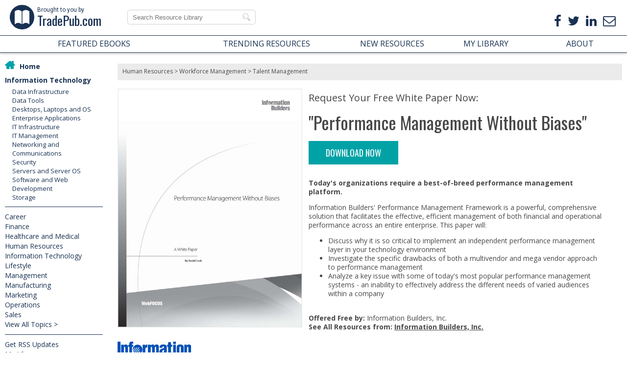

--- FILE ---
content_type: text/html; charset=utf-8
request_url: https://www.tradepub.com/free/w_aaaa2500/
body_size: 28245
content:
<!DOCTYPE html>
<html>
<head>
    <meta charset="utf-8">
    <meta name="viewport" content="width=device-width, initial-scale=1.0">
    <meta http-equiv="Content-Type" content="text/html; charset=utf-8" />

<meta name="google-site-verification" content="OqD36m3xn9Y96zR7pr6TkvjaE5sG7UydOuhOCDoUCYU" />
<!-- ADr below -->
<meta name="google-site-verification" content="VERFPlx3p5gjEADD1evEeROTVlhIEvZlSlsrhH3p5bw" />


<link rel="shortcut icon" href="https://www.tradepub.com/favicon.ico" />

<TITLE>Performance Management Without Biases, Free Information Builders, Inc. White Paper</TITLE>
<META NAME="keywords" CONTENT="Information Builders, Inc., Information Builders, Inc.:White Paper, Performance Management Without Biases, Performance Management">
<META NAME="description" CONTENT="Free White Paper to Performance Management Without Biases Today's organizations require a best-of-breed performance management platform.">


<link rel="stylesheet" href="https://www.tradepub.com/data/style2015.css?v=20230323">
<link rel='stylesheet' id='gp-font-awesome-css'  href='/data/font-awesome.min.css?ver=4.5.0' type='text/css' media='all' />
<script src="https://www.tradepub.com/data/classie.js?v=20151206"></script>

<script>
   function init() {
    window.addEventListener('scroll', function(e){
    var distanceY = window.pageYOffset || document.documentElement.scrollTop,
    shrinkOn = 46,
    header = document.querySelector("header");
    if (distanceY > shrinkOn) {
    classie.add(header,"smaller");
    } else {
    if (classie.has(header,"smaller")) {
    classie.remove(header,"smaller");
    }
  }
});                                                                                                                                                                         

}
window.onload = init();
</script>


<!-- TradePub global includes HouseBase-->

<meta property="og:title" content="Performance Management Without Biases, Free Information Builders, Inc. White Paper" />
<meta property="og:url" content="https://www.tradepub.com/free/w_aaaa2500/" />
<meta property="og:description" content="Free White Paper to Performance Management Without Biases Today's organizations require a best-of-breed performance management platform." />
<meta property="og:image" content="https://img.tradepub.com/free/w_aaaa2500/images/w_aaaa2500c8w.jpg" />
<meta property="og:image:width" content="1200" />
<meta property="og:image:height" content="630" />
<meta property="og:image" content="https://img.tradepub.com/images/tradepub_ogc8w.jpg" />
<meta property="og:image:width" content="1200" />
<meta property="og:image:height" content="630" />

<meta property="og:type" content="article" />
<meta property="article:publisher" content="https://www.facebook.com/nltradepub" />

<meta name="twitter:description" content="Free White Paper to Performance Management Without Biases Today's organizations require a best-of-breed performance management platform." />
<meta name="twitter:title" content="Performance Management Without Biases, Free Information Builders, Inc. White Paper" />
<meta name="twitter:card" content="summary_large_image" />
<meta name="twitter:site" content="@TradePub" />
<meta name="twitter:image:src" content="https://img.tradepub.com/images/tradepub_ogc8w.jpg" />
<meta name="twitter:image:width" content="1200" />
<meta name="twitter:image:height" content="630" />
<meta name="twitter:image:src" content="https://img.tradepub.com/free/w_aaaa2500/images/w_aaaa2500c8w.jpg" />
<meta name="twitter:image:width" content="1200" />
<meta name="twitter:image:height" content="630" />


<!--<link rel="stylesheet" href="/data/hicat/jquery.treeview.css">-->
<!--<link rel="stylesheet" href="/data/hicat/screen.css">-->


<!--<script type="text/javascript" src="http://ajax.googleapis.com/ajax/libs/jquery/1.7.2/jquery.min.js"></script>-->
<script src="/data/jquery-1.7.2.min.js?v=20151218" type="text/javascript"></script>

<!-- <script src="/data/hicat/jquery-1.4.2.min.js" type="text/javascript"></script> -->
<script src="/data/hicat/jquery.cookie.js?v=20151218" type="text/javascript"></script>
<script src="/data/hicat/jquery.easing.1.3.js?v=20151218" type="text/javascript"></script>
<!--<script src="/data/hicat/jquery.treeview.js" type="text/javascript"></script>-->
<!--<script src="/data/hicat/tp_treeview.js" type="text/javascript"></script>-->


<link rel="stylesheet" href="/data/jquery.mmenu.css?v=20151218">
<link rel="stylesheet" href="/data/tp_menu.css?v=20210204">
<script src="/data/jquery.mmenu.min.js?v=20151218" type="text/javascript"></script>
<script src="/data/tp_menu.js?v=20151218" type="text/javascript"></script>



<link href="https://www.tradepub.com/data/lightbox.css?v=20250305" media="all" rel="stylesheet" type="text/css"/>
<link href="https://www.tradepub.com/data/jqModal.css?v=20151217" media="all" rel="stylesheet" type="text/css"/>

<script language="javascript" src="https://www.tradepub.com/data/jqModal.js?v=20151217" type="text/javascript"></script>
<script language="javascript" src="https://www.tradepub.com/data/lightbox.js?v=20151217" type="text/javascript"></script>


<link rel="stylesheet" type="text/css" href="//cdnjs.cloudflare.com/ajax/libs/cookieconsent2/3.0.3/cookieconsent.min.css" /> 
<script src="//cdnjs.cloudflare.com/ajax/libs/cookieconsent2/3.0.3/cookieconsent.min.js"></script>
<script src="https://www.tradepub.com/data/consentBar.js?v=20180523" type="text/javascript"></script>


<!-- WWW brandHead -->




<!-- Google tag (gtag.js) -->
<script async src="https://www.googletagmanager.com/gtag/js?id=G-1XKY0K1N6C"></script>
<script>
  window.dataLayer = window.dataLayer || [];
  function gtag(){dataLayer.push(arguments);}
  gtag('js', new Date());

  gtag('config', 'G-1XKY0K1N6C');
</script>

<script language="javascript" src="/data/tp_ga.js?v=20161107" type="text/javascript"></script>
</head>
<body>

<script type="text/javascript">
<!--
    function toggle_search(id) {
       var e = document.getElementById(id);
       if(e.style.display == 'table-row')
          e.style.display = 'none';
       else
          e.style.display = 'table-row';
    }
//-->
</script>

<script type="text/javascript">
   $(document).ready(function() {
      $("#mobile_menu").mmenu({
         // Options
      });
      var API = $("#mobile_menu").data( "mmenu" );

      $("#mmclose").click(function() {
         API.close();
      });
   });
</script>


<div id="TPwrapper">

<header>



<nav id="mobile_menu">


<section id="mmheader">
<div id="mmenutrigger">
<a href="javascript:void(0)" id="mmclose"><i class="fa fa-bars"></i></a>
</div>
<div id="TPlightlogom">
<a href="/">Brought to you by<br><span>TradePub.com</span></a>
</div>
</section>



  <ul id="menu">
    <li><a href='/'>Home</a></li>
    <li><a href='#mobile_hicattree'>View by Topic</a>
      <ul id='mobile_hicattree'></ul>
    </li>
    <li><a href='/?pt=main&page=home.ebookspg'>Featured eBooks</a></li>
    <li><a href='/?pt=main&page=home.newlist'>New Resources</a></li>
    <li><a href='/?pt=main&page=home.topten'>Top Trending Resources</a></li>
    <li><a href='/?pt=main&page=home.about'>About</a></li>
    <li><a href='/?pt=main&page=home.getlisted'>Get Listed</a></li>
    <li><a href='/?p=faq&w=wf'>FAQ</a></li>
    <li><a href='/?p=priv&w=wp'>Privacy Policy</a></li>
  <div id='login2' style="display:inline;"></div>
  </ul>
</nav>

<div id="TPlightlogo">
<div id="mmenutrigger">
<a href="#mobile_menu"><i class="fa fa-bars"></i></a>
</div>
<a href="/"><div id="TPlightbook"></div>Brought to you by<br><span>TradePub.com</span></a>
</div>



<div id="TPheader">

<div id="TPsearch">

<!-- Algolia Search -->
<script type="text/javascript">
$(document).ready(function() {
  var url = $(location).attr('href');

  $("#autocomplete").hide();
  $("#autocomplete_mob").hide();
  $("#instantsearch").show();
  $("#instantsearch_mob").show();
  $("#AlgSearch").hide();
  $("#facets").hide();

  if (url.match(/search\.mpl/))
  {
    $("#AlgSearch").show();
    $("#facets").show();
  }

  $("#search-input").keyup(function() {
    var sv = $("#search-input").val();
    if (sv) {
      $("#AlgSearch").show();
      $("#facets").show();
      $("#desktop_menu_primary").hide();
      $("#desktop_menu").hide();
      $("#desktop_menu_bottom").hide();
      $("#PageContent").hide();
    } else {
      $("#AlgSearch").hide();
      $("#facets").hide();
      $("#desktop_menu_primary").show();
      $("#desktop_menu").show();
      $("#desktop_menu_bottom").show();
      $("#PageContent").show();
    }
  });

  $("#search-input4").keyup(function() {
    var sv4 = $("#search-input4").val();
    if (sv4) {
      $("#AlgSearch").show();
      $("#facets").show();
      $("#desktop_menu_primary").hide();
      $("#desktop_menu").hide();
      $("#desktop_menu_bottom").hide();
      $("#PageContent").hide();
    } else {
      $("#AlgSearch").hide();
      $("#facets").hide();
      $("#desktop_menu_primary").show();
      $("#desktop_menu").show();
      $("#desktop_menu_bottom").show();
      $("#PageContent").show();
    }
  });

});
</script>


<span><a href="javascript:void(0)" onclick="toggle_search('searchmob');"><i class="fa fa-search"></i></a></span>

<!-- Algolia Search -->
<div id='autocomplete'>
<form action="/c/search.mpl" method="GET" id="searchdesk">
<input type="text" id="search-input2" name="q" maxlength="100" placeholder="Search Resource Library" onChange="ga('send', 'event', 'AlgoliaSearch', 'Search', 'Search-Desktop');" />
</form>



<script src="//cdn.jsdelivr.net/algoliasearch/3/algoliasearch.min.js"></script>
<script src="//cdn.jsdelivr.net/autocomplete.js/0/autocomplete.min.js"></script>
<script>
  var client = algoliasearch('0X9U912SE4', '3b57493d61390b50d53c5b5752609f4d')
  var index = client.initIndex('tpsearch_v3');
  autocomplete('#search-input2', { hint: false }, [
    {
      source: autocomplete.sources.hits(index, { hitsPerPage: 10 }),
      displayKey: 'pname2',
      templates: {
        suggestion: function(suggestion) {
          return suggestion._highlightResult.pname2.value;
        }
      }
    }
  ]).on('autocomplete:selected', function(event, suggestion, dataset) {
    console.log(suggestion, dataset);
    if (suggestion.p) {
      window.location.href = '/c/pubRD.mpl/?sr=sr&_t=sr:algpop&qf=' + suggestion.p;
    }
  });
</script>
</div>

<div id="instantsearch">
<input type="text" id="search-input" class="search-instant" autocomplete="off" spellcheck="false" autocorrect="off" placeholder="Search Resource Library" onChange="ga('send', 'event', 'AlgoliaSearch', 'Search', 'Search-Desktop');" />
</div>


</div>

<div id="TPtopsocial">
<ul>
<li><a href="https://www.tradepub.com/free-offer//w_trab18/?sr=ct&_t=&utm_source=header&utm_medium=organic&utm_campaign=header-subscribe"><i class="fa fa-envelope-o"></i></a></li>
<li><a href="http://ow.ly/V4Vq3" target="_blank"  rel="noopener"><i class="fa fa-linkedin"></i></a></li>
<li><a href="http://ow.ly/V4UyY" target="_blank" rel="noopener"><i class="fa fa-twitter"></i></a></li>
<li><a href="http://ow.ly/V4Uug" target="_blank" rel="noopener"><i class="fa fa-facebook"></i></a></li>
</ul>
</div>

</div>
<!-- end tpheader -->

<div id="searchmob">

<div id='autocomplete_mob'>
<form action="/c/search.mpl" method="GET">
<input type="text" id="search-input3" name="q" maxlength="100" placeholder="Search Resource Library" onChange="ga('send', 'event', 'AlgoliaSearch', 'Search', 'Search-Mobile');" />
</form>

<script>
  var client = algoliasearch('0X9U912SE4', '3b57493d61390b50d53c5b5752609f4d')
  var index = client.initIndex('tpsearch_v3');
  autocomplete('#search-input3', { hint: false }, [
    {
      source: autocomplete.sources.hits(index, { hitsPerPage: 5 }),
      displayKey: 'pname2',
      templates: {
        suggestion: function(suggestion) {
          return suggestion._highlightResult.pname2.value;
        }
      }
    }
  ]).on('autocomplete:selected', function(event, suggestion, dataset) {
    console.log(suggestion, dataset);
    if (suggestion.p) {
      window.location.href = '/c/pubRD.mpl/?sr=sr&_t=sr:algpop&qf=' + suggestion.p;
    }
  });
</script>
</div>

<div id="instantsearch_mob">
<input type="text" id="search-input4" class="search-instant" autocomplete="off" spellcheck="false" autocorrect="off" placeholder="Search Resource Library" onChange="ga('send', 'event', 'AlgoliaSearch', 'Search', 'Search-Mobile');" />
</div>


</div>



</header>

<section id="TPtopnav">
<ul id="mainnav">
<li><a href="https://www.tradepub.com/?pt=main&page=home.ebookspg">FEATURED EBOOKS</a></li>
<li class="desksub"><a href="https://www.tradepub.com/?pt=main&page=home.topten">TRENDING RESOURCES</a></li>
<li class="mobsub"><a href="https://www.tradepub.com/?pt=main&page=home.topten">TOP RESOURCES</a></li>
<li><a href="https://www.tradepub.com/?pt=main&page=home.newlist">NEW RESOURCES</a></li>
<li><a href="https://www.tradepub.com/?pt=myacct&page=history">MY LIBRARY</a></li>
<li class="subnavhead"><a href="https://www.tradepub.com/?pt=main&page=home.about" >ABOUT</a>

  <ul class="subnav">
  <li><a href="https://www.tradepub.com/?pt=main&page=home.getlisted">Promote Your Content</a></li>
  <li><a href="https://www.tradepub.com/?pt=main&page=home.about">About TradePub.com</a></li>
  <li><a href="https://www.tradepub.com/?pt=main&page=home.contact">Contact Us</a></li>
  <li><a href="https://www.tradepub.com/?p=faq&w=wf">FAQ</a></li>
  </ul>

</li>
</ul>
</section>


<section id="TPmain">


<!-- ------------- Key Start -------------------- -->

  <link href="/data/tpmyacctlogin.css?ver=20220502" rel="stylesheet" type="text/css">
  <script type="text/javascript" src="/data/tpma2014login.js?ver=20151123"></script>



<!-- ------------- Lightbox templates start -------------------- -->
<script id='tmpl_wel_login' type="txt/x-tmpl">
<div id='login_main'>
        <h4>
Welcome Back
        </h4>

<h3>
To access "My Library" and your requested history please log in with your work email address.
</h3>
          <div id="mailerror">
            <p class="welcome" id="errormsg"></p>
          </div>

        <div id="welcome_left">

          <div style="float:left;">
            Work Email*<br>
            <input type="text" name="loginEmail" value="" id="loginEmail">
            <br>
          </div>
          <a href="#" id="tp_login">Login</a>
        </div><!-- weclome_left -->

</div>
</script>

<script id='tmpl_email_sent_success' type="text/x-tmpl">
<div id='status_message' class='sent'><h4>Thank You</h4><h3>A confirmation email has been sent. Please click the link in the email to confirm your account.  This login step is required to protect your privacy.<br><br>If you do not receive the email, please check your spam folder.</h3><br><br></div>
</script>

<script id='tmpl_myacct_logged_out' type="text/x-tmpl">
<div id='status_message' class='loggedout'><h4>Thank You</h4><h3>You have logged out.  To access your request history, please <a id="maloginb" href="javascript:void(0)" style="text-decoration:underline;">login</a>.</h3><br><br></div>
</script>

<script id='tmpl_login_err_acct_not_found' type="text/x-tmpl">
An account has not been created for this email address.<br>To create an account, please request a resource and verify your email address.
</script>

<script id='tmpl_login_err_email_format' type="text/x-tmpl">
Invalid email format
</script>



<div id='login_lightbox' style="display:none">
  <div id="welcome_login">
    <div id='close_lightbox' style="clear:both;float:right;">Close</div>
    <div id='welcome_main'></div>
  </div><!-- welcome_login -->
</div><!-- login_lightbox -->

<!-- ------------- Lightbox templates end -------------------- -->

<!-- ------------- Key Main Div Start -------------------- -->

<div id="tp_nav">

<div id='accountbox'>

  <div id='greeting' style="display:block;"></div>

</div>




<div id="keybody">

<!-- Algolia Search Category -->
<div id="facets"></div>




<!--<div id="tp_treecontrol"><a href="?#">Collapse All</a> | <a href="?#">Expand All</a></div>-->

  <ul id="desktop_menu_primary" class="menu">
  <li id="menu_primary_1207" class="level1 "><a href="/category/information-technology/1207/">Information Technology</a>
    <ul class="sub_level2">
      <li id="menu_primary_1084" class="level2"><a href="/category/information-technology-data-infrastructure/1084/">Data Infrastructure</a>
        <ul class="sub_level3">
                    <li id="menu_primary_690" class="level3"><a href="/category/information-technology-data-infrastructure-backup/690/">Backup</a></li>
          <li id="menu_primary_691" class="level3"><a href="/category/information-technology-infrastructure-data-center/691/">Data Center</a></li>
          <li id="menu_primary_692" class="level3"><a href="/category/information-technology-data-infrastructure-database-management/692/">Database Management</a></li>
          <li id="menu_primary_693" class="level3"><a href="/category/information-technology-data-infrastructure-knowledge-management/693/">Knowledge Management</a></li>

        </ul>
      </li>
      <li id="menu_primary_1085" class="level2"><a href="/category/information-technology-data-tools/1085/">Data Tools</a>
        <ul class="sub_level3">
                    <li id="menu_primary_694" class="level3"><a href="/category/information-technology-tools-business-intelligence-data-warehousing/694/">Business Intelligence - Data Warehousing</a></li>
          <li id="menu_primary_695" class="level3"><a href="/category/information-technology-tools-data-mining-analysis/695/">Data Mining - Analysis</a></li>
          <li id="menu_primary_696" class="level3"><a href="/category/information-technology-tools-data-recovery-security/696/">Data Recovery - Security</a></li>
          <li id="menu_primary_697" class="level3"><a href="/category/information-technology-data-tools-database-applications/697/">Database Applications</a></li>
          <li id="menu_primary_698" class="level3"><a href="/category/information-technology-data-tools-replication/698/">Replication</a></li>
          <li id="menu_primary_699" class="level3"><a href="/category/information-technology-data-tools-sql-and-querying-languages/699/">SQL and Querying Languages</a></li>

        </ul>
      </li>
      <li id="menu_primary_1086" class="level2"><a href="/category/information-technology-desktops-laptops-and-os/1086/">Desktops, Laptops and OS</a>
        <ul class="sub_level3">
                    <li id="menu_primary_700" class="level3"><a href="/category/information-technology-desktops-laptops-and-os-chip-sets/700/">Chip Sets</a></li>
          <li id="menu_primary_701" class="level3"><a href="/category/information-technology-desktops-laptops-and-os-collaboration-tools/701/">Collaboration Tools</a></li>
          <li id="menu_primary_702" class="level3"><a href="/category/information-technology-desktops-laptops-and-os-desktop-systems-pcs/702/">Desktop Systems - PCs</a></li>
          <li id="menu_primary_703" class="level3"><a href="/category/information-technology-desktops-laptops-and-os-email-client/703/">Email Client</a></li>
          <li id="menu_primary_704" class="level3"><a href="/category/information-technology-desktops-laptops-and-os-embedded-systems/704/">Embedded Systems</a></li>
          <li id="menu_primary_705" class="level3"><a href="/category/information-technology-desktops-laptops-os-hardware-and-periferals/705/">Hardware and Periferals</a></li>
          <li id="menu_primary_706" class="level3"><a href="/category/information-technology-desktops-and-os-laptops/706/">Laptops</a></li>
          <li id="menu_primary_707" class="level3"><a href="/category/information-technology-desktops-laptops-and-os-linux-open-source/707/">Linux - Open Source</a></li>
          <li id="menu_primary_708" class="level3"><a href="/category/information-technology-desktops-laptops-and-mac-os/708/">Mac OS</a></li>
          <li id="menu_primary_709" class="level3"><a href="/category/information-technology-desktops-laptops-and-os-memory-components/709/">Memory Components</a></li>
          <li id="menu_primary_710" class="level3"><a href="/category/information-technology-desktops-laptops-and-os-mobile-devices/710/">Mobile Devices</a></li>
          <li id="menu_primary_711" class="level3"><a href="/category/information-technology-desktops-laptops-and-os-presentation-software/711/">Presentation Software</a></li>
          <li id="menu_primary_712" class="level3"><a href="/category/information-technology-desktops-laptops-and-os-processors/712/">Processors</a></li>
          <li id="menu_primary_713" class="level3"><a href="/category/information-technology-desktops-laptops-and-os-spreadsheets/713/">Spreadsheets</a></li>
          <li id="menu_primary_714" class="level3"><a href="/category/information-technology-desktops-laptops-and-os-thin-clients/714/">Thin Clients</a></li>
          <li id="menu_primary_715" class="level3"><a href="/category/information-technology-desktops-laptops-os-upgrades-and-migration/715/">Upgrades and Migration</a></li>
          <li id="menu_primary_716" class="level3"><a href="/category/information-technology-desktops-laptops-and-os-windows-7/716/">Windows 7</a></li>
          <li id="menu_primary_717" class="level3"><a href="/category/information-technology-desktops-laptops-and-os-windows-vista/717/">Windows Vista</a></li>
          <li id="menu_primary_718" class="level3"><a href="/category/information-technology-desktops-laptops-and-os-windows-xp/718/">Windows XP</a></li>
          <li id="menu_primary_719" class="level3"><a href="/category/information-technology-desktops-laptops-and-os-word-processing/719/">Word Processing</a></li>
          <li id="menu_primary_720" class="level3"><a href="/category/information-technology-desktops-laptops-and-os-workstations/720/">Workstations</a></li>

        </ul>
      </li>
      <li id="menu_primary_1087" class="level2"><a href="/category/information-technology-enterprise-applications/1087/">Enterprise Applications</a>
        <ul class="sub_level3">
                    <li id="menu_primary_721" class="level3"><a href="/category/information-technology-enterprise-applications-asset-management/721/">Asset Management</a></li>
          <li id="menu_primary_722" class="level3"><a href="/category/information-technology-enterprise-applications-back-office/722/">Back-Office</a></li>
          <li id="menu_primary_723" class="level3"><a href="/category/information-technology-enterprise-applications-business-management/723/">Business Management</a></li>
          <li id="menu_primary_725" class="level3"><a href="/category/information-technology-enterprise-applications-crm-software/725/">CRM Software</a></li>
          <li id="menu_primary_724" class="level3"><a href="/category/information-technology-enterprise-applications-call-center-contact/724/">Call Center - Contact</a></li>
          <li id="menu_primary_726" class="level3"><a href="/category/information-technology-enterprise-applications-document-management/726/">Document Management</a></li>
          <li id="menu_primary_727" class="level3"><a href="/category/information-technology-enterprise-applications-erp/727/">ERP</a></li>
          <li id="menu_primary_728" class="level3"><a href="/category/information-technology-enterprise-applications-finance/728/">Finance</a></li>
          <li id="menu_primary_729" class="level3"><a href="/category/information-technology-enterprise-applications-groupware-workflow/729/">Groupware - Workflow</a></li>
          <li id="menu_primary_730" class="level3"><a href="/category/information-technology-enterprise-applications-hr/730/">HR</a></li>
          <li id="menu_primary_731" class="level3"><a href="/category/information-technology-enterprise-applications-legal/731/">Legal</a></li>
          <li id="menu_primary_732" class="level3"><a href="/category/information-technology-enterprise-applications-procurement-purchasing/732/">Procurement - Purchasing</a></li>
          <li id="menu_primary_733" class="level3"><a href="/category/information-technology-enterprise-applications-sales-marketing/733/">Sales - Marketing</a></li>
          <li id="menu_primary_734" class="level3"><a href="/category/information-technology-enterprise-applications-sales-force-automation/734/">Sales Force Automation</a></li>
          <li id="menu_primary_735" class="level3"><a href="/category/information-technology-enterprise-applications-software-project-management/735/">Software Project Management</a></li>

        </ul>
      </li>
      <li id="menu_primary_1088" class="level2"><a href="/category/information-technology-it-infrastructure/1088/">IT Infrastructure</a>
        <ul class="sub_level3">
                    <li id="menu_primary_736" class="level3"><a href="/category/information-technology-it-infrastructure-disaster-recovery/736/">Disaster Recovery</a></li>
          <li id="menu_primary_737" class="level3"><a href="/category/information-technology-infrastructure-government-it/737/">Government IT</a></li>
          <li id="menu_primary_738" class="level3"><a href="/category/information-it-infrastructure-hot-technology/738/">Hot Technology</a></li>
          <li id="menu_primary_739" class="level3"><a href="/category/information-technology-it-infrastructure-management/739/">Infrastructure Management</a></li>
          <li id="menu_primary_740" class="level3"><a href="/category/information-technology-it-infrastructure-server-consolidation/740/">Server Consolidation</a></li>
          <li id="menu_primary_741" class="level3"><a href="/category/information-technology-it-infrastructure-service-level-management/741/">Service Level Management</a></li>

        </ul>
      </li>
      <li id="menu_primary_751" class="level2"><a href="/category/information-technology-it-management-training/751/">IT Management</a>
        <ul class="sub_level3">
                    <li id="menu_primary_742" class="level3"><a href="/category/information-technology-it-management-certification/742/">Certification</a></li>
          <li id="menu_primary_743" class="level3"><a href="/category/information-technology-it-management-help-desk/743/">Help Desk</a></li>
          <li id="menu_primary_744" class="level3"><a href="/category/information-technology-management-it-budgeting/744/">IT Budgeting</a></li>
          <li id="menu_primary_745" class="level3"><a href="/category/information-technology-management-it-reliability/745/">IT Reliability</a></li>
          <li id="menu_primary_746" class="level3"><a href="/category/information-technology-it-management-itil/746/">ITIL</a></li>
          <li id="menu_primary_747" class="level3"><a href="/category/information-technology-it-project-management/747/">Project Management</a></li>
          <li id="menu_primary_748" class="level3"><a href="/category/information-technology-it-management-regulatory-compliance/748/">Regulatory Compliance</a></li>
          <li id="menu_primary_750" class="level3"><a href="/category/information-technology-it-management-sla/750/">SLA</a></li>
          <li id="menu_primary_749" class="level3"><a href="/category/information-technology-it-management-services/749/">Services</a></li>

        </ul>
      </li>
      <li id="menu_primary_1090" class="level2"><a href="/category/information-technology-networking-and-communications/1090/">Networking and Communications</a>
        <ul class="sub_level3">
                    <li id="menu_primary_757" class="level3"><a href="/category/information-technology-networking-and-communications-bluetooth/757/">Bluetooth</a></li>
          <li id="menu_primary_770" class="level3"><a href="/category/information-technology-networking-and-communications-dsl/770/">DSL</a></li>
          <li id="menu_primary_775" class="level3"><a href="/category/information-technology-networking-and-communications-gps/775/">GPS</a></li>
          <li id="menu_primary_758" class="level3"><a href="/category/information-technology-networking-and-communications-gsm/758/">GSM</a></li>
          <li id="menu_primary_771" class="level3"><a href="/category/information-technology-networking-and-communications-industry-standard-protocols/771/">Industry Standard Protocols</a></li>
          <li id="menu_primary_752" class="level3"><a href="/category/information-technology-networking-and-communications-lan-wan/752/">LAN - WAN</a></li>
          <li id="menu_primary_776" class="level3"><a href="/category/information-technology-networking-and-communications-management/776/">Management</a></li>
          <li id="menu_primary_759" class="level3"><a href="/category/information-technology-networking-and-mobile-wireless-communications/759/">Mobile - Wireless Communications</a></li>
          <li id="menu_primary_777" class="level3"><a href="/category/information-technology-networking-and-communications-network/777/">Network</a></li>
          <li id="menu_primary_753" class="level3"><a href="/category/information-technology-networking-and-communications-network-administration/753/">Network Administration</a></li>
          <li id="menu_primary_766" class="level3"><a href="/category/information-technology-networking-and-communications-network-design/766/">Network Design</a></li>
          <li id="menu_primary_767" class="level3"><a href="/category/information-technology-networking-and-communications-network-disaster-recovery/767/">Network Disaster Recovery</a></li>
          <li id="menu_primary_754" class="level3"><a href="/category/information-technology-networking-and-communications-network-interface-cards/754/">Network Interface Cards</a></li>
          <li id="menu_primary_768" class="level3"><a href="/category/information-technology-networking-and-communications-network-operating-systems/768/">Network Operating Systems</a></li>
          <li id="menu_primary_778" class="level3"><a href="/category/information-technology-networking-and-communications-pbx/778/">PBX</a></li>
          <li id="menu_primary_760" class="level3"><a href="/category/information-technology-networking-and-communications-rfid/760/">RFID</a></li>
          <li id="menu_primary_769" class="level3"><a href="/category/information-technology-networking-and-communications-scalability/769/">Scalability</a></li>
          <li id="menu_primary_772" class="level3"><a href="/category/information-technology-networking-and-communications-tcp-ip/772/">TCP - IP</a></li>
          <li id="menu_primary_779" class="level3"><a href="/category/information-technology-networking-and-communications-telecom-hardware/779/">Telecom Hardware</a></li>
          <li id="menu_primary_780" class="level3"><a href="/category/information-technology-networking-and-communications-telecom-regulation/780/">Telecom Regulation</a></li>
          <li id="menu_primary_781" class="level3"><a href="/category/information-technology-networking-and-communications-telecom-services/781/">Telecom Services</a></li>
          <li id="menu_primary_782" class="level3"><a href="/category/information-technology-networking-and-communications-telephony-architecture/782/">Telephony Architecture</a></li>
          <li id="menu_primary_773" class="level3"><a href="/category/information-technology-networking-and-unified-communications/773/">Unified Communications</a></li>
          <li id="menu_primary_755" class="level3"><a href="/category/information-technology-networking-and-communications-vpns/755/">VPNs</a></li>
          <li id="menu_primary_774" class="level3"><a href="/category/information-technology-networking-and-communications-voip-ip-telephony/774/">VoIP - IP Telephony</a></li>
          <li id="menu_primary_783" class="level3"><a href="/category/information-technology-networking-and-communications-voice-mail/783/">Voice Mail</a></li>
          <li id="menu_primary_761" class="level3"><a href="/category/information-technology-networking-and-communications-wap/761/">WAP</a></li>
          <li id="menu_primary_762" class="level3"><a href="/category/information-technology-networking-and-communications-wi-fi-802.11/762/">Wi-Fi (802.11)</a></li>
          <li id="menu_primary_763" class="level3"><a href="/category/information-technology-networking-and-communications-wimax-802.16/763/">WiMAX (802.16)</a></li>
          <li id="menu_primary_756" class="level3"><a href="/category/information-technology-networking-and-communications-wide-area-networks-wan/756/">Wide Area Networks (WAN)</a></li>
          <li id="menu_primary_764" class="level3"><a href="/category/information-technology-networking-and-communications-wireless-internet/764/">Wireless Internet</a></li>
          <li id="menu_primary_765" class="level3"><a href="/category/information-technology-networking-and-communications-wireless-lan/765/">Wireless LAN</a></li>

        </ul>
      </li>
      <li id="menu_primary_1091" class="level2"><a href="/category/information-technology-security/1091/">Security</a>
        <ul class="sub_level3">
                    <li id="menu_primary_784" class="level3"><a href="/category/information-technology-security-anti-hacking/784/">Anti-Hacking</a></li>
          <li id="menu_primary_785" class="level3"><a href="/category/information-technology-security-anti-virus/785/">Anti-Virus</a></li>
          <li id="menu_primary_786" class="level3"><a href="/category/information-technology-security-authentication-encryption/786/">Authentication - Encryption</a></li>
          <li id="menu_primary_787" class="level3"><a href="/category/information-technology-security-digital-signatures/787/">Digital Signatures</a></li>
          <li id="menu_primary_788" class="level3"><a href="/category/information-technology-e-commerce-security/788/">E-Commerce Security</a></li>
          <li id="menu_primary_789" class="level3"><a href="/category/information-technology-security-firewalls/789/">Firewalls</a></li>
          <li id="menu_primary_790" class="level3"><a href="/category/information-technology-security-intrusion-detection-systems/790/">Intrusion Detection Systems</a></li>
          <li id="menu_primary_791" class="level3"><a href="/category/information-technology-network-security/791/">Network Security</a></li>
          <li id="menu_primary_792" class="level3"><a href="/category/information-technology-security-pki/792/">PKI</a></li>
          <li id="menu_primary_793" class="level3"><a href="/category/information-technology-security-administration/793/">Security Administration</a></li>
          <li id="menu_primary_794" class="level3"><a href="/category/information-technology-security-applications/794/">Security Applications</a></li>
          <li id="menu_primary_795" class="level3"><a href="/category/information-technology-security-management/795/">Security Management</a></li>
          <li id="menu_primary_796" class="level3"><a href="/category/information-technology-security-spam-e-mail-fraud-phishing/796/">Spam - E-mail Fraud - Phishing</a></li>
          <li id="menu_primary_797" class="level3"><a href="/category/information-technology-security-spyware/797/">Spyware</a></li>
          <li id="menu_primary_798" class="level3"><a href="/category/information-technology-web-security/798/">Web Security</a></li>
          <li id="menu_primary_799" class="level3"><a href="/category/information-technology-wireless-security/799/">Wireless Security</a></li>

        </ul>
      </li>
      <li id="menu_primary_1092" class="level2"><a href="/category/information-technology-servers-and-server-os/1092/">Servers and Server OS</a>
        <ul class="sub_level3">
                    <li id="menu_primary_800" class="level3"><a href="/category/information-technology-servers-and-server-os-blades/800/">Blades</a></li>
          <li id="menu_primary_801" class="level3"><a href="/category/information-technology-and-server-os-fault-tolerant-servers/801/">Fault-Tolerant Servers</a></li>
          <li id="menu_primary_802" class="level3"><a href="/category/information-technology-servers-server-os-hardware-and-software/802/">Hardware and Software</a></li>
          <li id="menu_primary_803" class="level3"><a href="/category/information-technology-servers-and-server-os-mainframes/803/">Mainframes</a></li>
          <li id="menu_primary_806" class="level3"><a href="/category/information-technology-servers-and-linux-server-os/806/">OS  Linux Server OS</a></li>
          <li id="menu_primary_807" class="level3"><a href="/category/information-technology-servers-and-os-server/807/">Server</a></li>
          <li id="menu_primary_808" class="level3"><a href="/category/information-technology-servers-and-server-os-sun-solaris/808/">Sun Solaris</a></li>
          <li id="menu_primary_809" class="level3"><a href="/category/information-technology-servers-and-server-os-unix/809/">UNIX</a></li>
          <li id="menu_primary_804" class="level3"><a href="/category/information-technology-servers-and-server-os-virtualization/804/">Virtualization</a></li>
          <li id="menu_primary_810" class="level3"><a href="/category/information-technology-servers-and-server-os-windows-nt-2000-2003/810/">Windows NT - 2000 - 2003</a></li>
          <li id="menu_primary_805" class="level3"><a href="/category/information-technology-and-server-os-x86-standard-servers/805/">X86-standard Servers</a></li>

        </ul>
      </li>
      <li id="menu_primary_1093" class="level2"><a href="/category/information-technology-software-and-web-development/1093/">Software and Web Development</a>
        <ul class="sub_level3">
                    <li id="menu_primary_812" class="level3"><a href="/category/information-technology-software-and-web-development-.net-framework/812/">.Net Framework</a></li>
          <li id="menu_primary_815" class="level3"><a href="/category/information-technology-software-and-web-development-asps/815/">ASPs</a></li>
          <li id="menu_primary_813" class="level3"><a href="/category/information-technology-software-and-web-application-development/813/">Application Development</a></li>
          <li id="menu_primary_814" class="level3"><a href="/category/information-technology-software-and-web-development-application-servers/814/">Application Servers</a></li>
          <li id="menu_primary_816" class="level3"><a href="/category/information-technology-software-and-web-development-collaboration/816/">Collaboration </a></li>
          <li id="menu_primary_817" class="level3"><a href="/category/information-technology-software-and-web-development-component-based/817/">Component-Based</a></li>
          <li id="menu_primary_818" class="level3"><a href="/category/information-technology-software-and-web-development-content-management/818/">Content Management</a></li>
          <li id="menu_primary_811" class="level3"><a href="/category/information-technology-software-and-web-development-commerce-e-business/811/">E-Commerce - E-Business</a></li>
          <li id="menu_primary_819" class="level3"><a href="/category/information-technology-software-and-web-development-enterprise-applications/819/">Enterprise Applications</a></li>
          <li id="menu_primary_820" class="level3"><a href="/category/information-technology-software-and-web-development-html/820/">HTML</a></li>
          <li id="menu_primary_821" class="level3"><a href="/category/information-technology-software-and-web-development-im/821/">IM</a></li>
          <li id="menu_primary_825" class="level3"><a href="/category/information-technology-software-and-web-development-ip-technologies/825/">IP Technologies</a></li>
          <li id="menu_primary_822" class="level3"><a href="/category/information-technology-software-and-web-development-integration/822/">Integration</a></li>
          <li id="menu_primary_823" class="level3"><a href="/category/information-technology-software-and-web-development-internet/823/">Internet</a></li>
          <li id="menu_primary_824" class="level3"><a href="/category/information-technology-software-and-web-development-intranet/824/">Intranet</a></li>
          <li id="menu_primary_826" class="level3"><a href="/category/information-technology-software-and-web-development-j2ee/826/">J2EE</a></li>
          <li id="menu_primary_827" class="level3"><a href="/category/information-technology-software-and-web-development-java/827/">Java</a></li>
          <li id="menu_primary_828" class="level3"><a href="/category/information-technology-software-and-web-development-middleware/828/">Middleware</a></li>
          <li id="menu_primary_829" class="level3"><a href="/category/information-technology-software-and-web-development-open-source/829/">Open Source</a></li>
          <li id="menu_primary_830" class="level3"><a href="/category/information-technology-software-and-web-development-programming-languages/830/">Programming Languages</a></li>
          <li id="menu_primary_831" class="level3"><a href="/category/information-technology-software-and-web-development-quality-assurance/831/">Quality Assurance</a></li>
          <li id="menu_primary_832" class="level3"><a href="/category/information-technology-software-and-web-development-saas/832/">SAAS</a></li>
          <li id="menu_primary_833" class="level3"><a href="/category/information-technology-software-and-web-development-service-oriented-architecture-soa/833/">Service-Oriented Architecture (SOA)</a></li>
          <li id="menu_primary_835" class="level3"><a href="/category/information-technology-and-web-development-software-engineering/835/">Software Engineering</a></li>
          <li id="menu_primary_834" class="level3"><a href="/category/information-technology-web-software-and-development/834/">Software and Development</a></li>
          <li id="menu_primary_836" class="level3"><a href="/category/information-technology-software-and-development-web-design/836/">Web Design</a></li>
          <li id="menu_primary_837" class="level3"><a href="/category/information-technology-software-web-design-and-development/837/">Web Design and Development</a></li>
          <li id="menu_primary_838" class="level3"><a href="/category/information-software-web-development-and-technology/838/">Web Development and Technology</a></li>
          <li id="menu_primary_839" class="level3"><a href="/category/information-technology-software-and-web-development-xml/839/">XML</a></li>

        </ul>
      </li>
      <li id="menu_primary_1094" class="level2"><a href="/category/information-technology-storage/1094/">Storage</a>
        <ul class="sub_level3">
                    <li id="menu_primary_840" class="level3"><a href="/category/information-technology-storage-backup-software/840/">Backup Software</a></li>
          <li id="menu_primary_841" class="level3"><a href="/category/information-technology-storage-business-continuity-planning/841/">Business Continuity Planning</a></li>
          <li id="menu_primary_842" class="level3"><a href="/category/information-technology-cloud-storage/842/">Cloud Storage</a></li>
          <li id="menu_primary_846" class="level3"><a href="/category/information-technology-storage-nas/846/">NAS</a></li>
          <li id="menu_primary_847" class="level3"><a href="/category/information-technology-storage-raid/847/">RAID</a></li>
          <li id="menu_primary_848" class="level3"><a href="/category/information-technology-storage-sans/848/">SANs</a></li>
          <li id="menu_primary_849" class="level3"><a href="/category/information-technology-storage-sql-server/849/">SQL Server</a></li>
          <li id="menu_primary_850" class="level3"><a href="/category/information-technology-storage-architecture/850/">Storage Architecture</a></li>
          <li id="menu_primary_843" class="level3"><a href="/category/information-technology-storage-consolidation/843/">Storage Consolidation</a></li>
          <li id="menu_primary_844" class="level3"><a href="/category/information-technology-storage-management/844/">Storage Management</a></li>
          <li id="menu_primary_845" class="level3"><a href="/category/information-technology-storage-virtualization/845/">Storage Virtualization</a></li>
          <li id="menu_primary_851" class="level3"><a href="/category/information-technology-storage-tape-drives-libraries/851/">Tape Drives - Libraries</a></li>

        </ul>
      </li>

    </ul>
  </li>


  </ul>

<!--<div id="tp_treecontrol"><a href="?#">Collapse All</a> | <a href="?#">Expand All</a></div>-->

  <ul id="desktop_menu" class="menu">
  <li id="menu_1196" class="level1 "><a href="/category/agriculture/1196/">Agriculture</a>
    <ul class="sub_level2">
      <li id="menu_1001" class="level2"><a href="/category/agriculture-crops/1001/">Crops</a></li>
      <li id="menu_1002" class="level2"><a href="/category/agriculture-farming/1002/">Farming</a></li>
      <li id="menu_1003" class="level2"><a href="/category/agriculture-food-processing/1003/">Food Processing</a></li>
      <li id="menu_1004" class="level2"><a href="/category/agriculture-livestock/1004/">Livestock</a></li>

    </ul>
  </li>
  <li id="menu_1197" class="level1 "><a href="/category/automotive/1197/">Automotive</a>
    <ul class="sub_level2">
      <li id="menu_1005" class="level2"><a href="/category/automotive-after-market/1005/">After-market</a></li>
      <li id="menu_1007" class="level2"><a href="/category/automotive-repair-and-maintenance/1007/">Automotive Repair and Maintenance</a></li>
      <li id="menu_1008" class="level2"><a href="/category/automotive-dealership/1008/">Dealership</a></li>
      <li id="menu_1009" class="level2"><a href="/category/automotive-fleet/1009/">Fleet</a></li>
      <li id="menu_1006" class="level2"><a href="/category/general-automotive/1006/">General Automotive</a></li>
      <li id="menu_1010" class="level2"><a href="/category/automotive-manufacturing/1010/">Manufacturing</a></li>
      <li id="menu_1011" class="level2"><a href="/category/automotive-parts/1011/">Parts</a></li>

    </ul>
  </li>
  <li id="menu_1198" class="level1 topcat"><a href="/category/career/1198/">Career</a>
    <ul class="sub_level2">
      <li id="menu_1220" class="level2"><a href="/category/career-advice/1220/">Career Advice</a></li>
      <li id="menu_1012" class="level2"><a href="/category/career-communication/1012/">Communication</a>
        <ul class="sub_level3">
                    <li id="menu_585" class="level3"><a href="/category/career-communication-conflict-resolution/585/">Conflict Resolution</a></li>
          <li id="menu_586" class="level3"><a href="/category/career-communication-public-speaking/586/">Public Speaking</a></li>

        </ul>
      </li>
      <li id="menu_1013" class="level2"><a href="/category/career-continuing-education/1013/">Continuing Education</a>
        <ul class="sub_level3">
                    <li id="menu_587" class="level3"><a href="/category/career-continuing-education-certification/587/">Certification</a></li>
          <li id="menu_1222" class="level3"><a href="/category/career-continuing-education-courses-and-training/1222/">Courses and Training</a></li>
          <li id="menu_588" class="level3"><a href="/category/career-continuing-education-degree-programs/588/">Degree Programs</a></li>

        </ul>
      </li>
      <li id="menu_1223" class="level2"><a href="/category/career-job-search/1223/">Job Search</a></li>
      <li id="menu_1014" class="level2"><a href="/category/career-professional-development/1014/">Professional Development</a>
        <ul class="sub_level3">
                    <li id="menu_589" class="level3"><a href="/category/career-professional-development-courses/589/">Courses</a></li>
          <li id="menu_590" class="level3"><a href="/category/career-professional-development-interviews/590/">Interviews</a></li>
          <li id="menu_591" class="level3"><a href="/category/career-professional-development-training/591/">Training</a></li>

        </ul>
      </li>

    </ul>
  </li>
  <li id="menu_1199" class="level1 "><a href="/category/construction/1199/">Construction</a>
    <ul class="sub_level2">
      <li id="menu_1015" class="level2"><a href="/category/construction-architecture/1015/">Architecture</a></li>
      <li id="menu_1016" class="level2"><a href="/category/construction-commercial/1016/">Commercial</a></li>
      <li id="menu_1018" class="level2"><a href="/category/construction-equipment/1018/">Construction Equipment</a></li>
      <li id="menu_1019" class="level2"><a href="/category/construction-projects/1019/">Construction Projects</a></li>
      <li id="menu_1020" class="level2"><a href="/category/construction-contractors/1020/">Contractors</a></li>
      <li id="menu_1021" class="level2"><a href="/category/construction-demolition-and-hauling/1021/">Demolition and Hauling</a></li>
      <li id="menu_1017" class="level2"><a href="/category/general-construction/1017/">General Construction</a></li>
      <li id="menu_1022" class="level2"><a href="/category/construction-hvac/1022/">HVAC</a></li>
      <li id="menu_1023" class="level2"><a href="/category/construction-interior-design/1023/">Interior Design</a></li>
      <li id="menu_1024" class="level2"><a href="/category/construction-kitchen/1024/">Kitchen</a></li>
      <li id="menu_1025" class="level2"><a href="/category/construction-landscape/1025/">Landscape</a></li>
      <li id="menu_1026" class="level2"><a href="/category/construction-materials/1026/">Materials</a></li>
      <li id="menu_1027" class="level2"><a href="/category/construction-mechanical-systems/1027/">Mechanical Systems</a></li>
      <li id="menu_1028" class="level2"><a href="/category/construction-metal-work/1028/">Metal Work</a></li>
      <li id="menu_1029" class="level2"><a href="/category/construction-plumbing/1029/">Plumbing</a></li>
      <li id="menu_1030" class="level2"><a href="/category/construction-residential/1030/">Residential</a></li>
      <li id="menu_1031" class="level2"><a href="/category/construction-restoration/1031/">Restoration</a></li>
      <li id="menu_1032" class="level2"><a href="/category/construction-roofing/1032/">Roofing</a></li>

    </ul>
  </li>
  <li id="menu_1200" class="level1 "><a href="/category/education/1200/">Education</a>
    <ul class="sub_level2">
      <li id="menu_1033" class="level2"><a href="/category/education-teaching/1033/">Teaching</a></li>
      <li id="menu_1034" class="level2"><a href="/category/education-technology/1034/">Technology</a></li>

    </ul>
  </li>
  <li id="menu_1201" class="level1 "><a href="/category/engineering/1201/">Engineering</a>
    <ul class="sub_level2">
      <li id="menu_1035" class="level2"><a href="/category/broadcast-engineering/1035/">Broadcast Engineering</a></li>
      <li id="menu_1036" class="level2"><a href="/category/engineering-chemical/1036/">Chemical</a></li>
      <li id="menu_1037" class="level2"><a href="/category/engineering-civil-and-environmental/1037/">Civil and Environmental</a></li>
      <li id="menu_1038" class="level2"><a href="/category/control-engineering/1038/">Control Engineering</a></li>
      <li id="menu_1039" class="level2"><a href="/category/design-engineering/1039/">Design Engineering</a></li>
      <li id="menu_1040" class="level2"><a href="/category/electrical-engineering/1040/">Electrical Engineering</a></li>
      <li id="menu_1042" class="level2"><a href="/category/engineering-gis/1042/">GIS</a></li>
      <li id="menu_1041" class="level2"><a href="/category/general-engineering/1041/">General Engineering</a></li>
      <li id="menu_1043" class="level2"><a href="/category/industrial-engineering/1043/">Industrial Engineering</a></li>
      <li id="menu_1044" class="level2"><a href="/category/manufacturing-engineering/1044/">Manufacturing Engineering</a></li>
      <li id="menu_1045" class="level2"><a href="/category/engineering-materials-science/1045/">Materials Science</a></li>
      <li id="menu_1046" class="level2"><a href="/category/mechanical-engineering/1046/">Mechanical Engineering</a></li>
      <li id="menu_1047" class="level2"><a href="/category/engineering-medical-devices/1047/">Medical Devices</a></li>
      <li id="menu_1048" class="level2"><a href="/category/engineering-photonics/1048/">Photonics</a></li>
      <li id="menu_1049" class="level2"><a href="/category/power-engineering/1049/">Power Engineering</a></li>
      <li id="menu_1050" class="level2"><a href="/category/process-engineering/1050/">Process Engineering</a></li>
      <li id="menu_1051" class="level2"><a href="/category/engineering-test-and-measurement/1051/">Test and Measurement</a></li>

    </ul>
  </li>
  <li id="menu_1202" class="level1 topcat"><a href="/category/finance/1202/">Finance</a>
    <ul class="sub_level2">
      <li id="menu_1052" class="level2"><a href="/category/finance-business-financing/1052/">Business Financing</a>
        <ul class="sub_level3">
                    <li id="menu_629" class="level3"><a href="/category/finance-business-financing-angel-investment/629/">Angel Investment</a></li>
          <li id="menu_630" class="level3"><a href="/category/finance-business-bank-financing/630/">Bank Financing</a></li>

        </ul>
      </li>
      <li id="menu_1053" class="level2"><a href="/category/finance-capital-structures/1053/">Capital Structures</a></li>
      <li id="menu_1054" class="level2"><a href="/category/finance-financial-accounting/1054/">Financial Accounting</a>
        <ul class="sub_level3">
                    <li id="menu_632" class="level3"><a href="/category/finance-financial-accounting-audits/632/">Audits</a></li>
          <li id="menu_633" class="level3"><a href="/category/finance-accounting-financial-statements/633/">Financial Statements</a></li>
          <li id="menu_634" class="level3"><a href="/category/finance-financial-accounting-sarbanes-oxley-compliance/634/">Sarbanes Oxley Compliance</a></li>

        </ul>
      </li>
      <li id="menu_1055" class="level2"><a href="/category/finance-financial-services/1055/">Financial Services</a>
        <ul class="sub_level3">
                    <li id="menu_635" class="level3"><a href="/category/finance-financial-services-annuities/635/">Annuities</a></li>
          <li id="menu_636" class="level3"><a href="/category/finance-financial-services-commercial-banking/636/">Commercial Banking</a></li>
          <li id="menu_637" class="level3"><a href="/category/finance-financial-services-commercial-lending/637/">Commercial Lending</a></li>
          <li id="menu_638" class="level3"><a href="/category/finance-financial-services-insurance/638/">Insurance</a></li>
          <li id="menu_639" class="level3"><a href="/category/finance-financial-services-pensions-and-retirement/639/">Pensions and Retirement</a></li>
          <li id="menu_640" class="level3"><a href="/category/finance-financial-services-securities-and-investments/640/">Securities and Investments</a></li>

        </ul>
      </li>
      <li id="menu_1056" class="level2"><a href="/category/finance-free-trade/1056/">Free Trade</a></li>
      <li id="menu_1057" class="level2"><a href="/category/finance-investment/1057/">Investment</a>
        <ul class="sub_level3">
                    <li id="menu_642" class="level3"><a href="/category/finance-investment-equity/642/">Equity</a></li>
          <li id="menu_643" class="level3"><a href="/category/finance-investment-investor-relations/643/">Investor Relations</a></li>

        </ul>
      </li>
      <li id="menu_1058" class="level2"><a href="/category/finance-managerial-accounting/1058/">Managerial Accounting</a>
        <ul class="sub_level3">
                    <li id="menu_644" class="level3"><a href="/category/finance-managerial-accounting-budgeting/644/">Budgeting</a></li>
          <li id="menu_645" class="level3"><a href="/category/finance-managerial-accounting-line-of-business-reporting/645/">Line of Business Reporting</a></li>
          <li id="menu_646" class="level3"><a href="/category/finance-managerial-accounting-strategic-planning-and-analysis/646/">Strategic Planning and Analysis</a></li>

        </ul>
      </li>
      <li id="menu_1059" class="level2"><a href="/category/finance-operational-accounting/1059/">Operational Accounting</a>
        <ul class="sub_level3">
                    <li id="menu_647" class="level3"><a href="/category/finance-operational-accounting/647/">Accounting</a></li>
          <li id="menu_648" class="level3"><a href="/category/finance-operational-accounting-software/648/">Accounting software</a></li>
          <li id="menu_649" class="level3"><a href="/category/finance-operational-accounting-payables-and-receivables/649/">Payables and Receivables</a></li>
          <li id="menu_650" class="level3"><a href="/category/finance-operational-accounting-payroll/650/">Payroll</a></li>
          <li id="menu_651" class="level3"><a href="/category/finance-operational-accounting-revenue-recognition/651/">Revenue recognition</a></li>
          <li id="menu_652" class="level3"><a href="/category/finance-operational-accounting-taxes/652/">Taxes</a></li>

        </ul>
      </li>

    </ul>
  </li>
  <li id="menu_1203" class="level1 "><a href="/category/food-and-beverage/1203/">Food and Beverage</a>
    <ul class="sub_level2">
      <li id="menu_1060" class="level2"><a href="/category/food-and-beverage-manufacturing/1060/">Beverage Manufacturing</a></li>
      <li id="menu_1061" class="level2"><a href="/category/food-and-beverage-chefs/1061/">Chefs</a></li>
      <li id="menu_1062" class="level2"><a href="/category/and-beverage-food-manufacturing/1062/">Food Manufacturing</a>
        <ul class="sub_level3">
                    <li id="menu_656" class="level3"><a href="/category/and-beverage-food-manufacturing-ingredients/656/">Ingredients</a></li>
          <li id="menu_655" class="level3"><a href="/category/and-beverage-food-manufacturing-processing/655/">Processing</a></li>
          <li id="menu_657" class="level3"><a href="/category/and-beverage-food-manufacturing-safety/657/">Safety</a></li>

        </ul>
      </li>
      <li id="menu_1063" class="level2"><a href="/category/food-and-beverage-hospitality/1063/">Hospitality</a></li>
      <li id="menu_1064" class="level2"><a href="/category/food-and-beverage-hotels/1064/">Hotels</a></li>
      <li id="menu_1065" class="level2"><a href="/category/food-and-beverage-restaurants/1065/">Restaurants</a></li>

    </ul>
  </li>
  <li id="menu_1204" class="level1 "><a href="/category/government/1204/">Government</a>
    <ul class="sub_level2">
      <li id="menu_1066" class="level2"><a href="/category/e-government/1066/">E-Government</a></li>
      <li id="menu_1067" class="level2"><a href="/category/federal-government/1067/">Federal Government</a></li>
      <li id="menu_1068" class="level2"><a href="/category/general-government/1068/">General Government</a></li>
      <li id="menu_1069" class="level2"><a href="/category/government-homeland-security/1069/">Homeland Security</a></li>
      <li id="menu_1070" class="level2"><a href="/category/government-laws-and-regulation/1070/">Laws and Regulation</a></li>
      <li id="menu_1071" class="level2"><a href="/category/government-military-and-defense/1071/">Military and Defense</a></li>
      <li id="menu_1072" class="level2"><a href="/category/government-national-security/1072/">National Security</a></li>
      <li id="menu_1073" class="level2"><a href="/category/state-and-local-government/1073/">State and Local Government</a></li>
      <li id="menu_1074" class="level2"><a href="/category/government-technology/1074/">Technology</a></li>

    </ul>
  </li>
  <li id="menu_1205" class="level1 topcat"><a href="/category/healthcare-and-medical/1205/">Healthcare and Medical</a>
    <ul class="sub_level2">
      <li id="menu_1075" class="level2"><a href="/category/healthcare-and-medical-clinical-laboratory/1075/">Clinical Laboratory </a></li>
      <li id="menu_1076" class="level2"><a href="/category/and-medical-healthcare-products/1076/">Healthcare Products</a></li>
      <li id="menu_1077" class="level2"><a href="/category/and-medical-healthcare-services/1077/">Healthcare Services</a></li>
      <li id="menu_1078" class="level2"><a href="/category/and-medical-healthcare-technology/1078/">Healthcare Technology</a></li>

    </ul>
  </li>
  <li id="menu_1206" class="level1 topcat"><a href="/category/human-resources/1206/">Human Resources</a>
    <ul class="sub_level2">
      <li id="menu_1079" class="level2"><a href="/category/human-resources-benefits/1079/">Benefits</a>
        <ul class="sub_level3">
                    <li id="menu_674" class="level3"><a href="/category/human-resources-benefits-disability-insurance/674/">Disability Insurance</a></li>
          <li id="menu_675" class="level3"><a href="/category/human-resources-employee-benefits/675/">Employee Benefits</a></li>
          <li id="menu_676" class="level3"><a href="/category/human-resources-benefits-health-insurance/676/">Health Insurance</a></li>
          <li id="menu_677" class="level3"><a href="/category/human-resources-benefits-pension-and-retirement/677/">Pension and Retirement</a></li>
          <li id="menu_678" class="level3"><a href="/category/human-resources-benefits-vacation-and-sick-time/678/">Vacation and Sick Time</a></li>

        </ul>
      </li>
      <li id="menu_1080" class="level2"><a href="/category/human-resources-gender-and-diversity/1080/">Gender and Diversity</a>
        <ul class="sub_level3">
                    <li id="menu_679" class="level3"><a href="/category/human-resources-gender-and-diversity-disabilities/679/">Disabilities</a></li>
          <li id="menu_680" class="level3"><a href="/category/human-resources-gender-and-diversity-equal-opportunity/680/">Equal Opportunity</a></li>

        </ul>
      </li>
      <li id="menu_1081" class="level2"><a href="/category/human-resources-organizational-structure/1081/">Organizational Structure</a></li>
      <li id="menu_1082" class="level2"><a href="/category/human-resources-policies-and-procedures/1082/">Policies and Procedures</a>
        <ul class="sub_level3">
                    <li id="menu_682" class="level3"><a href="/category/human-resources-policies-and-procedures-drug-tests/682/">Drug Tests</a></li>
          <li id="menu_683" class="level3"><a href="/category/human-resources-policies-and-procedures-regulatory-compliance/683/">Regulatory Compliance</a></li>

        </ul>
      </li>
      <li id="menu_1083" class="level2"><a href="/category/human-resources-workforce-management/1083/">Workforce Management</a>
        <ul class="sub_level3">
                    <li id="menu_684" class="level3"><a href="/category/workforce-management-human-resources/684/">Human Resources</a></li>
          <li id="menu_685" class="level3"><a href="/category/human-resources-workforce-management-performance-reviews/685/">Performance Reviews</a></li>
          <li id="menu_686" class="level3"><a href="/category/human-resources-workforce-management-recruitment/686/">Recruitment</a></li>
          <li id="menu_687" class="level3"><a href="/category/human-resources-workforce-management-staff-training/687/">Staff Training</a></li>
          <li id="menu_688" class="level3"><a href="/category/human-resources-workforce-talent-management/688/">Talent Management</a></li>
          <li id="menu_689" class="level3"><a href="/category/human-resources-workforce-management-temporary-and-outsourced-staffing/689/">Temporary and Outsourced Staffing</a></li>

        </ul>
      </li>

    </ul>
  </li>
  <li id="menu_1207" class="level1 topcat"><a href="/category/information-technology/1207/">Information Technology</a>
    <ul class="sub_level2">
      <li id="menu_1084" class="level2"><a href="/category/information-technology-data-infrastructure/1084/">Data Infrastructure</a>
        <ul class="sub_level3">
                    <li id="menu_690" class="level3"><a href="/category/information-technology-data-infrastructure-backup/690/">Backup</a></li>
          <li id="menu_691" class="level3"><a href="/category/information-technology-infrastructure-data-center/691/">Data Center</a></li>
          <li id="menu_692" class="level3"><a href="/category/information-technology-data-infrastructure-database-management/692/">Database Management</a></li>
          <li id="menu_693" class="level3"><a href="/category/information-technology-data-infrastructure-knowledge-management/693/">Knowledge Management</a></li>

        </ul>
      </li>
      <li id="menu_1085" class="level2"><a href="/category/information-technology-data-tools/1085/">Data Tools</a>
        <ul class="sub_level3">
                    <li id="menu_694" class="level3"><a href="/category/information-technology-tools-business-intelligence-data-warehousing/694/">Business Intelligence - Data Warehousing</a></li>
          <li id="menu_695" class="level3"><a href="/category/information-technology-tools-data-mining-analysis/695/">Data Mining - Analysis</a></li>
          <li id="menu_696" class="level3"><a href="/category/information-technology-tools-data-recovery-security/696/">Data Recovery - Security</a></li>
          <li id="menu_697" class="level3"><a href="/category/information-technology-data-tools-database-applications/697/">Database Applications</a></li>
          <li id="menu_698" class="level3"><a href="/category/information-technology-data-tools-replication/698/">Replication</a></li>
          <li id="menu_699" class="level3"><a href="/category/information-technology-data-tools-sql-and-querying-languages/699/">SQL and Querying Languages</a></li>

        </ul>
      </li>
      <li id="menu_1086" class="level2"><a href="/category/information-technology-desktops-laptops-and-os/1086/">Desktops, Laptops and OS</a>
        <ul class="sub_level3">
                    <li id="menu_700" class="level3"><a href="/category/information-technology-desktops-laptops-and-os-chip-sets/700/">Chip Sets</a></li>
          <li id="menu_701" class="level3"><a href="/category/information-technology-desktops-laptops-and-os-collaboration-tools/701/">Collaboration Tools</a></li>
          <li id="menu_702" class="level3"><a href="/category/information-technology-desktops-laptops-and-os-desktop-systems-pcs/702/">Desktop Systems - PCs</a></li>
          <li id="menu_703" class="level3"><a href="/category/information-technology-desktops-laptops-and-os-email-client/703/">Email Client</a></li>
          <li id="menu_704" class="level3"><a href="/category/information-technology-desktops-laptops-and-os-embedded-systems/704/">Embedded Systems</a></li>
          <li id="menu_705" class="level3"><a href="/category/information-technology-desktops-laptops-os-hardware-and-periferals/705/">Hardware and Periferals</a></li>
          <li id="menu_706" class="level3"><a href="/category/information-technology-desktops-and-os-laptops/706/">Laptops</a></li>
          <li id="menu_707" class="level3"><a href="/category/information-technology-desktops-laptops-and-os-linux-open-source/707/">Linux - Open Source</a></li>
          <li id="menu_708" class="level3"><a href="/category/information-technology-desktops-laptops-and-mac-os/708/">Mac OS</a></li>
          <li id="menu_709" class="level3"><a href="/category/information-technology-desktops-laptops-and-os-memory-components/709/">Memory Components</a></li>
          <li id="menu_710" class="level3"><a href="/category/information-technology-desktops-laptops-and-os-mobile-devices/710/">Mobile Devices</a></li>
          <li id="menu_711" class="level3"><a href="/category/information-technology-desktops-laptops-and-os-presentation-software/711/">Presentation Software</a></li>
          <li id="menu_712" class="level3"><a href="/category/information-technology-desktops-laptops-and-os-processors/712/">Processors</a></li>
          <li id="menu_713" class="level3"><a href="/category/information-technology-desktops-laptops-and-os-spreadsheets/713/">Spreadsheets</a></li>
          <li id="menu_714" class="level3"><a href="/category/information-technology-desktops-laptops-and-os-thin-clients/714/">Thin Clients</a></li>
          <li id="menu_715" class="level3"><a href="/category/information-technology-desktops-laptops-os-upgrades-and-migration/715/">Upgrades and Migration</a></li>
          <li id="menu_716" class="level3"><a href="/category/information-technology-desktops-laptops-and-os-windows-7/716/">Windows 7</a></li>
          <li id="menu_717" class="level3"><a href="/category/information-technology-desktops-laptops-and-os-windows-vista/717/">Windows Vista</a></li>
          <li id="menu_718" class="level3"><a href="/category/information-technology-desktops-laptops-and-os-windows-xp/718/">Windows XP</a></li>
          <li id="menu_719" class="level3"><a href="/category/information-technology-desktops-laptops-and-os-word-processing/719/">Word Processing</a></li>
          <li id="menu_720" class="level3"><a href="/category/information-technology-desktops-laptops-and-os-workstations/720/">Workstations</a></li>

        </ul>
      </li>
      <li id="menu_1087" class="level2"><a href="/category/information-technology-enterprise-applications/1087/">Enterprise Applications</a>
        <ul class="sub_level3">
                    <li id="menu_721" class="level3"><a href="/category/information-technology-enterprise-applications-asset-management/721/">Asset Management</a></li>
          <li id="menu_722" class="level3"><a href="/category/information-technology-enterprise-applications-back-office/722/">Back-Office</a></li>
          <li id="menu_723" class="level3"><a href="/category/information-technology-enterprise-applications-business-management/723/">Business Management</a></li>
          <li id="menu_725" class="level3"><a href="/category/information-technology-enterprise-applications-crm-software/725/">CRM Software</a></li>
          <li id="menu_724" class="level3"><a href="/category/information-technology-enterprise-applications-call-center-contact/724/">Call Center - Contact</a></li>
          <li id="menu_726" class="level3"><a href="/category/information-technology-enterprise-applications-document-management/726/">Document Management</a></li>
          <li id="menu_727" class="level3"><a href="/category/information-technology-enterprise-applications-erp/727/">ERP</a></li>
          <li id="menu_728" class="level3"><a href="/category/information-technology-enterprise-applications-finance/728/">Finance</a></li>
          <li id="menu_729" class="level3"><a href="/category/information-technology-enterprise-applications-groupware-workflow/729/">Groupware - Workflow</a></li>
          <li id="menu_730" class="level3"><a href="/category/information-technology-enterprise-applications-hr/730/">HR</a></li>
          <li id="menu_731" class="level3"><a href="/category/information-technology-enterprise-applications-legal/731/">Legal</a></li>
          <li id="menu_732" class="level3"><a href="/category/information-technology-enterprise-applications-procurement-purchasing/732/">Procurement - Purchasing</a></li>
          <li id="menu_733" class="level3"><a href="/category/information-technology-enterprise-applications-sales-marketing/733/">Sales - Marketing</a></li>
          <li id="menu_734" class="level3"><a href="/category/information-technology-enterprise-applications-sales-force-automation/734/">Sales Force Automation</a></li>
          <li id="menu_735" class="level3"><a href="/category/information-technology-enterprise-applications-software-project-management/735/">Software Project Management</a></li>

        </ul>
      </li>
      <li id="menu_1088" class="level2"><a href="/category/information-technology-it-infrastructure/1088/">IT Infrastructure</a>
        <ul class="sub_level3">
                    <li id="menu_736" class="level3"><a href="/category/information-technology-it-infrastructure-disaster-recovery/736/">Disaster Recovery</a></li>
          <li id="menu_737" class="level3"><a href="/category/information-technology-infrastructure-government-it/737/">Government IT</a></li>
          <li id="menu_738" class="level3"><a href="/category/information-it-infrastructure-hot-technology/738/">Hot Technology</a></li>
          <li id="menu_739" class="level3"><a href="/category/information-technology-it-infrastructure-management/739/">Infrastructure Management</a></li>
          <li id="menu_740" class="level3"><a href="/category/information-technology-it-infrastructure-server-consolidation/740/">Server Consolidation</a></li>
          <li id="menu_741" class="level3"><a href="/category/information-technology-it-infrastructure-service-level-management/741/">Service Level Management</a></li>

        </ul>
      </li>
      <li id="menu_751" class="level2"><a href="/category/information-technology-it-management-training/751/">IT Management</a>
        <ul class="sub_level3">
                    <li id="menu_742" class="level3"><a href="/category/information-technology-it-management-certification/742/">Certification</a></li>
          <li id="menu_743" class="level3"><a href="/category/information-technology-it-management-help-desk/743/">Help Desk</a></li>
          <li id="menu_744" class="level3"><a href="/category/information-technology-management-it-budgeting/744/">IT Budgeting</a></li>
          <li id="menu_745" class="level3"><a href="/category/information-technology-management-it-reliability/745/">IT Reliability</a></li>
          <li id="menu_746" class="level3"><a href="/category/information-technology-it-management-itil/746/">ITIL</a></li>
          <li id="menu_747" class="level3"><a href="/category/information-technology-it-project-management/747/">Project Management</a></li>
          <li id="menu_748" class="level3"><a href="/category/information-technology-it-management-regulatory-compliance/748/">Regulatory Compliance</a></li>
          <li id="menu_750" class="level3"><a href="/category/information-technology-it-management-sla/750/">SLA</a></li>
          <li id="menu_749" class="level3"><a href="/category/information-technology-it-management-services/749/">Services</a></li>

        </ul>
      </li>
      <li id="menu_1090" class="level2"><a href="/category/information-technology-networking-and-communications/1090/">Networking and Communications</a>
        <ul class="sub_level3">
                    <li id="menu_757" class="level3"><a href="/category/information-technology-networking-and-communications-bluetooth/757/">Bluetooth</a></li>
          <li id="menu_770" class="level3"><a href="/category/information-technology-networking-and-communications-dsl/770/">DSL</a></li>
          <li id="menu_775" class="level3"><a href="/category/information-technology-networking-and-communications-gps/775/">GPS</a></li>
          <li id="menu_758" class="level3"><a href="/category/information-technology-networking-and-communications-gsm/758/">GSM</a></li>
          <li id="menu_771" class="level3"><a href="/category/information-technology-networking-and-communications-industry-standard-protocols/771/">Industry Standard Protocols</a></li>
          <li id="menu_752" class="level3"><a href="/category/information-technology-networking-and-communications-lan-wan/752/">LAN - WAN</a></li>
          <li id="menu_776" class="level3"><a href="/category/information-technology-networking-and-communications-management/776/">Management</a></li>
          <li id="menu_759" class="level3"><a href="/category/information-technology-networking-and-mobile-wireless-communications/759/">Mobile - Wireless Communications</a></li>
          <li id="menu_777" class="level3"><a href="/category/information-technology-networking-and-communications-network/777/">Network</a></li>
          <li id="menu_753" class="level3"><a href="/category/information-technology-networking-and-communications-network-administration/753/">Network Administration</a></li>
          <li id="menu_766" class="level3"><a href="/category/information-technology-networking-and-communications-network-design/766/">Network Design</a></li>
          <li id="menu_767" class="level3"><a href="/category/information-technology-networking-and-communications-network-disaster-recovery/767/">Network Disaster Recovery</a></li>
          <li id="menu_754" class="level3"><a href="/category/information-technology-networking-and-communications-network-interface-cards/754/">Network Interface Cards</a></li>
          <li id="menu_768" class="level3"><a href="/category/information-technology-networking-and-communications-network-operating-systems/768/">Network Operating Systems</a></li>
          <li id="menu_778" class="level3"><a href="/category/information-technology-networking-and-communications-pbx/778/">PBX</a></li>
          <li id="menu_760" class="level3"><a href="/category/information-technology-networking-and-communications-rfid/760/">RFID</a></li>
          <li id="menu_769" class="level3"><a href="/category/information-technology-networking-and-communications-scalability/769/">Scalability</a></li>
          <li id="menu_772" class="level3"><a href="/category/information-technology-networking-and-communications-tcp-ip/772/">TCP - IP</a></li>
          <li id="menu_779" class="level3"><a href="/category/information-technology-networking-and-communications-telecom-hardware/779/">Telecom Hardware</a></li>
          <li id="menu_780" class="level3"><a href="/category/information-technology-networking-and-communications-telecom-regulation/780/">Telecom Regulation</a></li>
          <li id="menu_781" class="level3"><a href="/category/information-technology-networking-and-communications-telecom-services/781/">Telecom Services</a></li>
          <li id="menu_782" class="level3"><a href="/category/information-technology-networking-and-communications-telephony-architecture/782/">Telephony Architecture</a></li>
          <li id="menu_773" class="level3"><a href="/category/information-technology-networking-and-unified-communications/773/">Unified Communications</a></li>
          <li id="menu_755" class="level3"><a href="/category/information-technology-networking-and-communications-vpns/755/">VPNs</a></li>
          <li id="menu_774" class="level3"><a href="/category/information-technology-networking-and-communications-voip-ip-telephony/774/">VoIP - IP Telephony</a></li>
          <li id="menu_783" class="level3"><a href="/category/information-technology-networking-and-communications-voice-mail/783/">Voice Mail</a></li>
          <li id="menu_761" class="level3"><a href="/category/information-technology-networking-and-communications-wap/761/">WAP</a></li>
          <li id="menu_762" class="level3"><a href="/category/information-technology-networking-and-communications-wi-fi-802.11/762/">Wi-Fi (802.11)</a></li>
          <li id="menu_763" class="level3"><a href="/category/information-technology-networking-and-communications-wimax-802.16/763/">WiMAX (802.16)</a></li>
          <li id="menu_756" class="level3"><a href="/category/information-technology-networking-and-communications-wide-area-networks-wan/756/">Wide Area Networks (WAN)</a></li>
          <li id="menu_764" class="level3"><a href="/category/information-technology-networking-and-communications-wireless-internet/764/">Wireless Internet</a></li>
          <li id="menu_765" class="level3"><a href="/category/information-technology-networking-and-communications-wireless-lan/765/">Wireless LAN</a></li>

        </ul>
      </li>
      <li id="menu_1091" class="level2"><a href="/category/information-technology-security/1091/">Security</a>
        <ul class="sub_level3">
                    <li id="menu_784" class="level3"><a href="/category/information-technology-security-anti-hacking/784/">Anti-Hacking</a></li>
          <li id="menu_785" class="level3"><a href="/category/information-technology-security-anti-virus/785/">Anti-Virus</a></li>
          <li id="menu_786" class="level3"><a href="/category/information-technology-security-authentication-encryption/786/">Authentication - Encryption</a></li>
          <li id="menu_787" class="level3"><a href="/category/information-technology-security-digital-signatures/787/">Digital Signatures</a></li>
          <li id="menu_788" class="level3"><a href="/category/information-technology-e-commerce-security/788/">E-Commerce Security</a></li>
          <li id="menu_789" class="level3"><a href="/category/information-technology-security-firewalls/789/">Firewalls</a></li>
          <li id="menu_790" class="level3"><a href="/category/information-technology-security-intrusion-detection-systems/790/">Intrusion Detection Systems</a></li>
          <li id="menu_791" class="level3"><a href="/category/information-technology-network-security/791/">Network Security</a></li>
          <li id="menu_792" class="level3"><a href="/category/information-technology-security-pki/792/">PKI</a></li>
          <li id="menu_793" class="level3"><a href="/category/information-technology-security-administration/793/">Security Administration</a></li>
          <li id="menu_794" class="level3"><a href="/category/information-technology-security-applications/794/">Security Applications</a></li>
          <li id="menu_795" class="level3"><a href="/category/information-technology-security-management/795/">Security Management</a></li>
          <li id="menu_796" class="level3"><a href="/category/information-technology-security-spam-e-mail-fraud-phishing/796/">Spam - E-mail Fraud - Phishing</a></li>
          <li id="menu_797" class="level3"><a href="/category/information-technology-security-spyware/797/">Spyware</a></li>
          <li id="menu_798" class="level3"><a href="/category/information-technology-web-security/798/">Web Security</a></li>
          <li id="menu_799" class="level3"><a href="/category/information-technology-wireless-security/799/">Wireless Security</a></li>

        </ul>
      </li>
      <li id="menu_1092" class="level2"><a href="/category/information-technology-servers-and-server-os/1092/">Servers and Server OS</a>
        <ul class="sub_level3">
                    <li id="menu_800" class="level3"><a href="/category/information-technology-servers-and-server-os-blades/800/">Blades</a></li>
          <li id="menu_801" class="level3"><a href="/category/information-technology-and-server-os-fault-tolerant-servers/801/">Fault-Tolerant Servers</a></li>
          <li id="menu_802" class="level3"><a href="/category/information-technology-servers-server-os-hardware-and-software/802/">Hardware and Software</a></li>
          <li id="menu_803" class="level3"><a href="/category/information-technology-servers-and-server-os-mainframes/803/">Mainframes</a></li>
          <li id="menu_806" class="level3"><a href="/category/information-technology-servers-and-linux-server-os/806/">OS  Linux Server OS</a></li>
          <li id="menu_807" class="level3"><a href="/category/information-technology-servers-and-os-server/807/">Server</a></li>
          <li id="menu_808" class="level3"><a href="/category/information-technology-servers-and-server-os-sun-solaris/808/">Sun Solaris</a></li>
          <li id="menu_809" class="level3"><a href="/category/information-technology-servers-and-server-os-unix/809/">UNIX</a></li>
          <li id="menu_804" class="level3"><a href="/category/information-technology-servers-and-server-os-virtualization/804/">Virtualization</a></li>
          <li id="menu_810" class="level3"><a href="/category/information-technology-servers-and-server-os-windows-nt-2000-2003/810/">Windows NT - 2000 - 2003</a></li>
          <li id="menu_805" class="level3"><a href="/category/information-technology-and-server-os-x86-standard-servers/805/">X86-standard Servers</a></li>

        </ul>
      </li>
      <li id="menu_1093" class="level2"><a href="/category/information-technology-software-and-web-development/1093/">Software and Web Development</a>
        <ul class="sub_level3">
                    <li id="menu_812" class="level3"><a href="/category/information-technology-software-and-web-development-.net-framework/812/">.Net Framework</a></li>
          <li id="menu_815" class="level3"><a href="/category/information-technology-software-and-web-development-asps/815/">ASPs</a></li>
          <li id="menu_813" class="level3"><a href="/category/information-technology-software-and-web-application-development/813/">Application Development</a></li>
          <li id="menu_814" class="level3"><a href="/category/information-technology-software-and-web-development-application-servers/814/">Application Servers</a></li>
          <li id="menu_816" class="level3"><a href="/category/information-technology-software-and-web-development-collaboration/816/">Collaboration </a></li>
          <li id="menu_817" class="level3"><a href="/category/information-technology-software-and-web-development-component-based/817/">Component-Based</a></li>
          <li id="menu_818" class="level3"><a href="/category/information-technology-software-and-web-development-content-management/818/">Content Management</a></li>
          <li id="menu_811" class="level3"><a href="/category/information-technology-software-and-web-development-commerce-e-business/811/">E-Commerce - E-Business</a></li>
          <li id="menu_819" class="level3"><a href="/category/information-technology-software-and-web-development-enterprise-applications/819/">Enterprise Applications</a></li>
          <li id="menu_820" class="level3"><a href="/category/information-technology-software-and-web-development-html/820/">HTML</a></li>
          <li id="menu_821" class="level3"><a href="/category/information-technology-software-and-web-development-im/821/">IM</a></li>
          <li id="menu_825" class="level3"><a href="/category/information-technology-software-and-web-development-ip-technologies/825/">IP Technologies</a></li>
          <li id="menu_822" class="level3"><a href="/category/information-technology-software-and-web-development-integration/822/">Integration</a></li>
          <li id="menu_823" class="level3"><a href="/category/information-technology-software-and-web-development-internet/823/">Internet</a></li>
          <li id="menu_824" class="level3"><a href="/category/information-technology-software-and-web-development-intranet/824/">Intranet</a></li>
          <li id="menu_826" class="level3"><a href="/category/information-technology-software-and-web-development-j2ee/826/">J2EE</a></li>
          <li id="menu_827" class="level3"><a href="/category/information-technology-software-and-web-development-java/827/">Java</a></li>
          <li id="menu_828" class="level3"><a href="/category/information-technology-software-and-web-development-middleware/828/">Middleware</a></li>
          <li id="menu_829" class="level3"><a href="/category/information-technology-software-and-web-development-open-source/829/">Open Source</a></li>
          <li id="menu_830" class="level3"><a href="/category/information-technology-software-and-web-development-programming-languages/830/">Programming Languages</a></li>
          <li id="menu_831" class="level3"><a href="/category/information-technology-software-and-web-development-quality-assurance/831/">Quality Assurance</a></li>
          <li id="menu_832" class="level3"><a href="/category/information-technology-software-and-web-development-saas/832/">SAAS</a></li>
          <li id="menu_833" class="level3"><a href="/category/information-technology-software-and-web-development-service-oriented-architecture-soa/833/">Service-Oriented Architecture (SOA)</a></li>
          <li id="menu_835" class="level3"><a href="/category/information-technology-and-web-development-software-engineering/835/">Software Engineering</a></li>
          <li id="menu_834" class="level3"><a href="/category/information-technology-web-software-and-development/834/">Software and Development</a></li>
          <li id="menu_836" class="level3"><a href="/category/information-technology-software-and-development-web-design/836/">Web Design</a></li>
          <li id="menu_837" class="level3"><a href="/category/information-technology-software-web-design-and-development/837/">Web Design and Development</a></li>
          <li id="menu_838" class="level3"><a href="/category/information-software-web-development-and-technology/838/">Web Development and Technology</a></li>
          <li id="menu_839" class="level3"><a href="/category/information-technology-software-and-web-development-xml/839/">XML</a></li>

        </ul>
      </li>
      <li id="menu_1094" class="level2"><a href="/category/information-technology-storage/1094/">Storage</a>
        <ul class="sub_level3">
                    <li id="menu_840" class="level3"><a href="/category/information-technology-storage-backup-software/840/">Backup Software</a></li>
          <li id="menu_841" class="level3"><a href="/category/information-technology-storage-business-continuity-planning/841/">Business Continuity Planning</a></li>
          <li id="menu_842" class="level3"><a href="/category/information-technology-cloud-storage/842/">Cloud Storage</a></li>
          <li id="menu_846" class="level3"><a href="/category/information-technology-storage-nas/846/">NAS</a></li>
          <li id="menu_847" class="level3"><a href="/category/information-technology-storage-raid/847/">RAID</a></li>
          <li id="menu_848" class="level3"><a href="/category/information-technology-storage-sans/848/">SANs</a></li>
          <li id="menu_849" class="level3"><a href="/category/information-technology-storage-sql-server/849/">SQL Server</a></li>
          <li id="menu_850" class="level3"><a href="/category/information-technology-storage-architecture/850/">Storage Architecture</a></li>
          <li id="menu_843" class="level3"><a href="/category/information-technology-storage-consolidation/843/">Storage Consolidation</a></li>
          <li id="menu_844" class="level3"><a href="/category/information-technology-storage-management/844/">Storage Management</a></li>
          <li id="menu_845" class="level3"><a href="/category/information-technology-storage-virtualization/845/">Storage Virtualization</a></li>
          <li id="menu_851" class="level3"><a href="/category/information-technology-storage-tape-drives-libraries/851/">Tape Drives - Libraries</a></li>

        </ul>
      </li>

    </ul>
  </li>
  <li id="menu_1208" class="level1 "><a href="/category/life-sciences/1208/">Life Sciences</a>
    <ul class="sub_level2">
      <li id="menu_1095" class="level2"><a href="/category/life-sciences-biotech/1095/">Biotech</a></li>
      <li id="menu_1096" class="level2"><a href="/category/life-sciences-clinical-laboratory/1096/">Clinical Laboratory </a></li>
      <li id="menu_1097" class="level2"><a href="/category/life-sciences-drug-discovery/1097/">Drug Discovery</a></li>
      <li id="menu_1098" class="level2"><a href="/category/life-sciences-manufacturing/1098/">Life Sciences Manufacturing</a></li>
      <li id="menu_1099" class="level2"><a href="/category/life-sciences-pharmaceuticals/1099/">Pharmaceuticals</a>
        <ul class="sub_level3">
                    <li id="menu_857" class="level3"><a href="/category/life-sciences-pharmaceuticals-sales/857/">Sales</a></li>

        </ul>
      </li>

    </ul>
  </li>
  <li id="menu_1225" class="level1 topcat"><a href="/category/lifestyle/1225/">Lifestyle</a>
    <ul class="sub_level2">
      <li id="menu_1226" class="level2"><a href="/category/lifestyle-diy/1226/">DIY </a></li>
      <li id="menu_1228" class="level2"><a href="/category/lifestyle-entertainment/1228/">Entertainment</a></li>
      <li id="menu_1230" class="level2"><a href="/category/lifestyle-entrepreneurial-spirit/1230/">Entrepreneurial Spirit</a></li>
      <li id="menu_1232" class="level2"><a href="/category/lifestyle-family-and-parenting/1232/">Family and Parenting</a></li>
      <li id="menu_1234" class="level2"><a href="/category/lifestyle-fiction/1234/">Fiction</a></li>
      <li id="menu_1236" class="level2"><a href="/category/lifestyle-food-and-drink/1236/">Food and Drink</a></li>
      <li id="menu_1238" class="level2"><a href="/category/lifestyle-green-living/1238/">Green Living</a></li>
      <li id="menu_1240" class="level2"><a href="/category/lifestyle-health-and-fitness/1240/">Health and Fitness</a></li>
      <li id="menu_1242" class="level2"><a href="/category/lifestyle-holidays/1242/">Holidays</a></li>
      <li id="menu_1244" class="level2"><a href="/category/lifestyle-home/1244/">Home</a></li>
      <li id="menu_1246" class="level2"><a href="/category/lifestyle-luxury-and-travel/1246/">Luxury and Travel</a></li>
      <li id="menu_1248" class="level2"><a href="/category/lifestyle-motivation/1248/">Motivation</a></li>
      <li id="menu_1250" class="level2"><a href="/category/lifestyle-personal-finance/1250/">Personal Finance</a></li>
      <li id="menu_1252" class="level2"><a href="/category/lifestyle-personal-tech-and-gadgets/1252/">Personal Tech and Gadgets</a></li>
      <li id="menu_1254" class="level2"><a href="/category/lifestyle-product-reviews-and-shopping-guides/1254/">Product Reviews and Shopping Guides</a></li>
      <li id="menu_1256" class="level2"><a href="/category/lifestyle-productivity-and-stress-management/1256/">Productivity and Stress Management</a></li>
      <li id="menu_1258" class="level2"><a href="/category/lifestyle-science/1258/">Science</a></li>
      <li id="menu_1260" class="level2"><a href="/category/lifestyle-sports/1260/">Sports</a></li>
      <li id="menu_1262" class="level2"><a href="/category/lifestyle-style/1262/">Style</a></li>

    </ul>
  </li>
  <li id="menu_1209" class="level1 topcat"><a href="/category/management/1209/">Management</a>
    <ul class="sub_level2">
      <li id="menu_1100" class="level2"><a href="/category/management-entrepreneurs/1100/">Entrepreneurs</a>
        <ul class="sub_level3">
                    <li id="menu_858" class="level3"><a href="/category/management-entrepreneurs-innovation/858/">Innovation</a></li>
          <li id="menu_859" class="level3"><a href="/category/management-entrepreneurs-small-business/859/">Small Business</a></li>
          <li id="menu_860" class="level3"><a href="/category/management-entrepreneurs-startup/860/">Startup</a></li>

        </ul>
      </li>
      <li id="menu_1101" class="level2"><a href="/category/management-leadership/1101/">Leadership</a>
        <ul class="sub_level3">
                    <li id="menu_861" class="level3"><a href="/category/management-leadership-business-ethics/861/">Business Ethics</a></li>
          <li id="menu_862" class="level3"><a href="/category/management-leadership-styles/862/">Leadership Styles</a></li>
          <li id="menu_863" class="level3"><a href="/category/management-leadership-leading-change/863/">Leading Change</a></li>

        </ul>
      </li>
      <li id="menu_1102" class="level2"><a href="/category/management-techniques/1102/">Management Techniques</a>
        <ul class="sub_level3">
                    <li id="menu_864" class="level3"><a href="/category/techniques-change-management/864/">Change Management</a></li>
          <li id="menu_865" class="level3"><a href="/category/management-techniques-decision-making/865/">Decision Making</a></li>
          <li id="menu_866" class="level3"><a href="/category/management-techniques-delegation/866/">Delegation</a></li>

        </ul>
      </li>
      <li id="menu_1103" class="level2"><a href="/category/management-strategy/1103/">Strategy</a>
        <ul class="sub_level3">
                    <li id="menu_867" class="level3"><a href="/category/management-strategy-benchmarking/867/">Benchmarking</a></li>
          <li id="menu_868" class="level3"><a href="/category/management-competitive-strategy/868/">Competitive Strategy</a></li>
          <li id="menu_869" class="level3"><a href="/category/management-strategy-strategic-analysis/869/">Strategic Analysis</a></li>
          <li id="menu_870" class="level3"><a href="/category/management-strategy-formulation/870/">Strategy Formulation</a></li>

        </ul>
      </li>
      <li id="menu_1104" class="level2"><a href="/category/team-management/1104/">Team Management</a>
        <ul class="sub_level3">
                    <li id="menu_871" class="level3"><a href="/category/team-executive-management/871/">Executive Management</a></li>
          <li id="menu_872" class="level3"><a href="/category/team-management-hiring-strategies/872/">Hiring Strategies</a></li>
          <li id="menu_873" class="level3"><a href="/category/team-performance-management/873/">Performance Management</a></li>

        </ul>
      </li>

    </ul>
  </li>
  <li id="menu_1210" class="level1 topcat"><a href="/category/manufacturing/1210/">Manufacturing</a>
    <ul class="sub_level2">
      <li id="menu_1105" class="level2"><a href="/category/manufacturing-aerospace-and-defense/1105/">Aerospace and Defense</a></li>
      <li id="menu_1106" class="level2"><a href="/category/manufacturing-automation/1106/">Automation </a></li>
      <li id="menu_1107" class="level2"><a href="/category/manufacturing-chemicals/1107/">Chemicals</a></li>
      <li id="menu_1108" class="level2"><a href="/category/manufacturing-coating-and-adhesives/1108/">Coating and Adhesives</a></li>
      <li id="menu_1109" class="level2"><a href="/category/manufacturing-equipment/1109/">Equipment</a></li>
      <li id="menu_1112" class="level2"><a href="/category/general-manufacturing/1112/">General Manufacturing</a></li>
      <li id="menu_1110" class="level2"><a href="/category/manufacturing-instrumentation/1110/">Instrumentation</a></li>
      <li id="menu_1111" class="level2"><a href="/category/manufacturing-machinery/1111/">Machinery</a></li>
      <li id="menu_1113" class="level2"><a href="/category/manufacturing-materials/1113/">Materials</a></li>
      <li id="menu_1114" class="level2"><a href="/category/manufacturing-mechanical/1114/">Mechanical</a></li>
      <li id="menu_1115" class="level2"><a href="/category/manufacturing-medical-devices/1115/">Medical Devices</a></li>
      <li id="menu_1116" class="level2"><a href="/category/manufacturing-metalworking/1116/">Metalworking</a></li>
      <li id="menu_1117" class="level2"><a href="/category/manufacturing-packaging-and-distribution/1117/">Packaging and Distribution</a></li>
      <li id="menu_1118" class="level2"><a href="/category/manufacturing-plastics-and-molds/1118/">Plastics and Molds</a></li>
      <li id="menu_1119" class="level2"><a href="/category/manufacturing-process-industry/1119/">Process Industry</a></li>
      <li id="menu_1120" class="level2"><a href="/category/manufacturing-pumps-and-motors/1120/">Pumps and Motors</a></li>
      <li id="menu_1121" class="level2"><a href="/category/manufacturing-quality-and-compliance/1121/">Quality and Compliance</a></li>
      <li id="menu_1122" class="level2"><a href="/category/manufacturing-warehouse/1122/">Warehouse  </a></li>

    </ul>
  </li>
  <li id="menu_1211" class="level1 topcat"><a href="/category/marketing/1211/">Marketing</a>
    <ul class="sub_level2">
      <li id="menu_1123" class="level2"><a href="/category/marketing-advertising-and-promotion/1123/">Advertising and Promotion</a>
        <ul class="sub_level3">
                    <li id="menu_892" class="level3"><a href="/category/advertising-and-promotion-b2b-marketing/892/">B2B Marketing</a></li>
          <li id="menu_893" class="level3"><a href="/category/marketing-advertising-promotion-demand-and-lead-generation/893/">Demand and Lead Generation</a></li>
          <li id="menu_894" class="level3"><a href="/category/advertising-and-promotion-direct-marketing/894/">Direct Marketing</a></li>
          <li id="menu_895" class="level3"><a href="/category/advertising-and-promotion-email-marketing/895/">Email Marketing</a></li>
          <li id="menu_896" class="level3"><a href="/category/advertising-and-promotion-internet-marketing/896/">Internet Marketing</a></li>
          <li id="menu_897" class="level3"><a href="/category/advertising-and-promotion-marketing/897/">Marketing</a></li>
          <li id="menu_898" class="level3"><a href="/category/marketing-advertising-and-promotion-search-engine-optimization/898/">Search Engine Optimization</a></li>
          <li id="menu_899" class="level3"><a href="/category/marketing-advertising-and-promotion-social-media/899/">Social Media</a></li>

        </ul>
      </li>
      <li id="menu_1124" class="level2"><a href="/category/marketing-branding/1124/">Branding</a>
        <ul class="sub_level3">
                    <li id="menu_900" class="level3"><a href="/category/marketing-branding-brand-management/900/">Brand Management</a></li>
          <li id="menu_901" class="level3"><a href="/category/marketing-branding-brand-strategy/901/">Brand Strategy</a></li>

        </ul>
      </li>
      <li id="menu_1125" class="level2"><a href="/category/marketing-channel-management/1125/">Channel Management</a></li>
      <li id="menu_1126" class="level2"><a href="/category/marketing-corporate-communications/1126/">Corporate Communications</a>
        <ul class="sub_level3">
                    <li id="menu_903" class="level3"><a href="/category/marketing-corporate-communications-crisis-communication/903/">Crisis Communication</a></li>
          <li id="menu_904" class="level3"><a href="/category/marketing-corporate-communications-public-relations/904/">Public Relations </a></li>

        </ul>
      </li>
      <li id="menu_1127" class="level2"><a href="/category/marketing-market-research/1127/">Market Research</a>
        <ul class="sub_level3">
                    <li id="menu_905" class="level3"><a href="/category/marketing-internet-market-research/905/">Internet Market Research</a></li>
          <li id="menu_906" class="level3"><a href="/category/market-research-marketing-strategy/906/">Marketing Strategy</a></li>

        </ul>
      </li>
      <li id="menu_1128" class="level2"><a href="/category/marketing-pricing/1128/">Pricing</a></li>
      <li id="menu_1129" class="level2"><a href="/category/product-marketing/1129/">Product Marketing</a></li>

    </ul>
  </li>
  <li id="menu_1212" class="level1 "><a href="/category/meetings-and-travel/1212/">Meetings and Travel</a>
    <ul class="sub_level2">
      <li id="menu_1130" class="level2"><a href="/category/meetings-and-travel-corporate-events/1130/">Corporate events</a></li>
      <li id="menu_1131" class="level2"><a href="/category/meetings-and-travel-event-planning/1131/">Event Planning</a></li>
      <li id="menu_1132" class="level2"><a href="/category/meetings-and-travel-hospitality/1132/">Hospitality</a></li>
      <li id="menu_1133" class="level2"><a href="/category/meetings-travel-and-entertainment/1133/">Travel and Entertainment</a></li>
      <li id="menu_1134" class="level2"><a href="/category/meetings-and-travel-video-conferencing/1134/">Video Conferencing</a></li>

    </ul>
  </li>
  <li id="menu_1213" class="level1 "><a href="/category/multimedia/1213/">Multimedia</a>
    <ul class="sub_level2">
      <li id="menu_1135" class="level2"><a href="/category/multimedia-audio/1135/">Audio</a></li>
      <li id="menu_1136" class="level2"><a href="/category/multimedia-business-publications/1136/">Business Publications</a></li>
      <li id="menu_1137" class="level2"><a href="/category/multimedia-digital-communication/1137/">Digital Communication</a></li>
      <li id="menu_1138" class="level2"><a href="/category/multimedia-graphic-design/1138/">Graphic Design</a></li>
      <li id="menu_1139" class="level2"><a href="/category/multimedia-imaging/1139/">Imaging</a></li>
      <li id="menu_1140" class="level2"><a href="/category/multimedia-media/1140/">Media</a></li>
      <li id="menu_1141" class="level2"><a href="/category/multimedia-printing/1141/">Printing</a></li>
      <li id="menu_1142" class="level2"><a href="/category/multimedia-radio/1142/">Radio</a></li>
      <li id="menu_1143" class="level2"><a href="/category/multimedia-sound/1143/">Sound</a></li>
      <li id="menu_1144" class="level2"><a href="/category/multimedia-television-production/1144/">Television Production</a></li>
      <li id="menu_1145" class="level2"><a href="/category/multimedia-video-communication/1145/">Video Communication</a></li>

    </ul>
  </li>
  <li id="menu_1214" class="level1 topcat"><a href="/category/operations/1214/">Operations</a>
    <ul class="sub_level2">
      <li id="menu_1146" class="level2"><a href="/category/operations-business-security/1146/">Business Security</a></li>
      <li id="menu_1147" class="level2"><a href="/category/operations-corporate-insurance/1147/">Corporate Insurance</a>
        <ul class="sub_level3">
                    <li id="menu_926" class="level3"><a href="/category/operations-corporate-business-insurance/926/">Business Insurance</a></li>
          <li id="menu_927" class="level3"><a href="/category/operations-corporate-insurance-directors-and-officers-coverage/927/">Directors and Officers Coverage</a></li>
          <li id="menu_928" class="level3"><a href="/category/operations-corporate-insurance-risk-management/928/">Risk Management</a></li>

        </ul>
      </li>
      <li id="menu_1148" class="level2"><a href="/category/operations-corporate-law/1148/">Corporate Law</a></li>
      <li id="menu_1149" class="level2"><a href="/category/operations-litigation-support/1149/">Litigation Support</a></li>
      <li id="menu_1150" class="level2"><a href="/category/operations-operational-planning/1150/">Operational Planning</a>
        <ul class="sub_level3">
                    <li id="menu_931" class="level3"><a href="/category/operations-operational-planning-business-process-management/931/">Business Process Management</a></li>
          <li id="menu_932" class="level3"><a href="/category/operations-operational-planning-project-management/932/">Project Management</a></li>
          <li id="menu_933" class="level3"><a href="/category/operations-operational-planning-risk-analysis-and-management/933/">Risk Analysis and Management</a></li>

        </ul>
      </li>
      <li id="menu_1151" class="level2"><a href="/category/operations-outsourcing-and-subcontracting/1151/">Outsourcing and Subcontracting</a></li>
      <li id="menu_1152" class="level2"><a href="/category/operations-purchasing-and-procurement/1152/">Purchasing and Procurement</a>
        <ul class="sub_level3">
                    <li id="menu_935" class="level3"><a href="/category/operations-purchasing-procurement-negotiations-and-contracts/935/">Negotiations and Contracts</a></li>
          <li id="menu_936" class="level3"><a href="/category/operations-and-procurement-purchasing/936/">Purchasing</a></li>
          <li id="menu_937" class="level3"><a href="/category/operations-purchasing-and-procurement-supply-chain/937/">Supply Chain</a></li>
          <li id="menu_938" class="level3"><a href="/category/operations-purchasing-procurement-vendors-and-suppliers/938/">Vendors and Suppliers</a></li>

        </ul>
      </li>
      <li id="menu_1153" class="level2"><a href="/category/operations-real-estate/1153/">Real Estate</a>
        <ul class="sub_level3">
                    <li id="menu_939" class="level3"><a href="/category/operations-real-estate-facilities-management/939/">Facilities Management</a></li>
          <li id="menu_940" class="level3"><a href="/category/operations-real-estate-property-analysis/940/">Property Analysis</a></li>

        </ul>
      </li>
      <li id="menu_1154" class="level2"><a href="/category/operations-research-and-development/1154/">Research and Development</a></li>
      <li id="menu_1155" class="level2"><a href="/category/operations-safety/1155/">Safety</a>
        <ul class="sub_level3">
                    <li id="menu_942" class="level3"><a href="/category/operations-safety-accidents/942/">Accidents</a></li>
          <li id="menu_943" class="level3"><a href="/category/operations-safety-policies-and-regulation/943/">Policies and Regulation</a></li>

        </ul>
      </li>
      <li id="menu_1156" class="level2"><a href="/category/operations-supply-chain/1156/">Supply Chain</a>
        <ul class="sub_level3">
                    <li id="menu_944" class="level3"><a href="/category/operations-supply-chain-fleet-management/944/">Fleet Management</a></li>
          <li id="menu_945" class="level3"><a href="/category/operations-supply-chain-inventory-management/945/">Inventory Management</a></li>
          <li id="menu_946" class="level3"><a href="/category/operations-supply-chain-logistics/946/">Logistics</a></li>
          <li id="menu_947" class="level3"><a href="/category/operations-supply-chain-marine-industry/947/">Marine Industry</a></li>
          <li id="menu_948" class="level3"><a href="/category/operations-supply-chain-materials-handling/948/">Materials Handling</a></li>
          <li id="menu_949" class="level3"><a href="/category/operations-supply-chain-railway-industry/949/">Railway Industry</a></li>
          <li id="menu_950" class="level3"><a href="/category/operations-supply-chain-shipping-and-distribution/950/">Shipping and Distribution</a></li>
          <li id="menu_951" class="level3"><a href="/category/operations-supply-chain-supplier-evaluation/951/">Supplier Evaluation</a></li>
          <li id="menu_953" class="level3"><a href="/category/operations-supply-chain-transportation/953/">Transportation</a></li>
          <li id="menu_954" class="level3"><a href="/category/operations-supply-chain-warehouse-management-system/954/">Warehouse Management System</a></li>

        </ul>
      </li>

    </ul>
  </li>
  <li id="menu_1215" class="level1 "><a href="/category/retail/1215/">Retail</a>
    <ul class="sub_level2">
      <li id="menu_1157" class="level2"><a href="/category/retail-computer-and-software/1157/">Computer and Software</a></li>
      <li id="menu_1158" class="level2"><a href="/category/retail-consumer/1158/">Consumer</a></li>
      <li id="menu_1159" class="level2"><a href="/category/retail-franchises/1159/">Franchises</a></li>
      <li id="menu_1160" class="level2"><a href="/category/retail-merchandise/1160/">Merchandise</a></li>
      <li id="menu_1161" class="level2"><a href="/category/online-retail-and-ecommerce/1161/">Online Retail and eCommerce</a></li>
      <li id="menu_1162" class="level2"><a href="/category/retail-pos/1162/">POS</a></li>
      <li id="menu_1163" class="level2"><a href="/category/retail-specialized-industries/1163/">Specialized Industries</a></li>
      <li id="menu_1164" class="level2"><a href="/category/retail-store-management/1164/">Store Management</a></li>
      <li id="menu_1165" class="level2"><a href="/category/retail-wholesale/1165/">Wholesale</a></li>

    </ul>
  </li>
  <li id="menu_1216" class="level1 topcat"><a href="/category/sales/1216/">Sales</a>
    <ul class="sub_level2">
      <li id="menu_1166" class="level2"><a href="/category/sales-channels/1166/">Sales Channels</a>
        <ul class="sub_level3">
                    <li id="menu_964" class="level3"><a href="/category/sales-channels-business-and-e-commerce/964/">E-Business and E-Commerce</a></li>
          <li id="menu_965" class="level3"><a href="/category/sales-channels-vars/965/">VARs</a></li>

        </ul>
      </li>
      <li id="menu_1167" class="level2"><a href="/category/sales-force-management/1167/">Sales Force Management</a>
        <ul class="sub_level3">
                    <li id="menu_966" class="level3"><a href="/category/sales-force-management-customer-service/966/">Customer Service</a></li>
          <li id="menu_967" class="level3"><a href="/category/sales-force-management-forecasting/967/">Forecasting</a></li>
          <li id="menu_968" class="level3"><a href="/category/sales-force-management-incentives-and-compensation/968/">Incentives and Compensation</a></li>
          <li id="menu_969" class="level3"><a href="/category/force-sales-management/969/">Sales Management</a></li>

        </ul>
      </li>
      <li id="menu_1168" class="level2"><a href="/category/sales-strategy/1168/">Sales Strategy</a>
        <ul class="sub_level3">
                    <li id="menu_970" class="level3"><a href="/category/sales-strategy-assessment/970/">Assessment</a></li>
          <li id="menu_971" class="level3"><a href="/category/sales-strategy-negotiation/971/">Negotiation</a></li>
          <li id="menu_972" class="level3"><a href="/category/strategy-sales/972/">Sales</a></li>

        </ul>
      </li>
      <li id="menu_1169" class="level2"><a href="/category/sales-tools/1169/">Sales Tools</a>
        <ul class="sub_level3">
                    <li id="menu_973" class="level3"><a href="/category/tools-advancing-the-sales-cycle/973/">Advancing the Sales Cycle</a></li>
          <li id="menu_1219" class="level3"><a href="/category/tools-crm-and-sales-force-management/1219/">CRM and Sales Force Management</a></li>
          <li id="menu_974" class="level3"><a href="/category/sales-tools-presentations/974/">Presentations</a></li>

        </ul>
      </li>

    </ul>
  </li>
  <li id="menu_1217" class="level1 "><a href="/category/trade-professional-services/1217/">Trade/Professional Services</a>
    <ul class="sub_level2">
      <li id="menu_1171" class="level2"><a href="/category/trade-professional-services-carpentry/1171/">Carpentry</a></li>
      <li id="menu_1172" class="level2"><a href="/category/trade-professional-services-cleaning-and-maintenance/1172/">Cleaning and Maintenance</a></li>
      <li id="menu_1173" class="level2"><a href="/category/trade-professional-services-installation/1173/">Installation</a></li>
      <li id="menu_1174" class="level2"><a href="/category/trade-professional-services-interior-design/1174/">Interior Design</a></li>
      <li id="menu_1175" class="level2"><a href="/category/trade-professional-services-landscaping/1175/">Landscaping</a></li>
      <li id="menu_1176" class="level2"><a href="/category/trade-professional-services-other-trades/1176/">Other Trades</a></li>
      <li id="menu_1178" class="level2"><a href="/category/trade-professional-services-plumbing-and-mechanical/1178/">Plumbing and Mechanical</a></li>
      <li id="menu_1179" class="level2"><a href="/category/trade-professional-services/1179/">Professional Services</a></li>
      <li id="menu_1180" class="level2"><a href="/category/trade-professional-services-sound-production/1180/">Sound Production</a></li>
      <li id="menu_1181" class="level2"><a href="/category/trade-professional-services-system-integration/1181/">System Integration</a></li>

    </ul>
  </li>
  <li id="menu_1218" class="level1 "><a href="/category/utility-and-energy/1218/">Utility and Energy</a>
    <ul class="sub_level2">
      <li id="menu_1182" class="level2"><a href="/category/utility-and-energy-electricity/1182/">Electricity</a></li>
      <li id="menu_1183" class="level2"><a href="/category/utility-and-energy/1183/">Energy</a></li>
      <li id="menu_1184" class="level2"><a href="/category/utility-and-energy-environment/1184/">Environment</a></li>
      <li id="menu_1185" class="level2"><a href="/category/utility-and-energy-gas/1185/">Gas</a></li>
      <li id="menu_1186" class="level2"><a href="/category/utility-and-energy-geospatial-technology/1186/">Geospatial Technology</a></li>
      <li id="menu_1187" class="level2"><a href="/category/utility-and-energy-green/1187/">Green</a></li>
      <li id="menu_1188" class="level2"><a href="/category/utility-and-energy-nuclear-power/1188/">Nuclear Power</a></li>
      <li id="menu_1189" class="level2"><a href="/category/utility-and-energy-oil/1189/">Oil</a></li>
      <li id="menu_1190" class="level2"><a href="/category/utility-energy-operations-and-safety/1190/">Operations and Safety</a></li>
      <li id="menu_1191" class="level2"><a href="/category/utility-and-energy-power-generation/1191/">Power Generation</a></li>
      <li id="menu_1192" class="level2"><a href="/category/and-energy-utility-industry/1192/">Utility Industry</a></li>
      <li id="menu_1193" class="level2"><a href="/category/utility-and-energy-waste-management/1193/">Waste Management</a></li>
      <li id="menu_1194" class="level2"><a href="/category/utility-and-energy-water/1194/">Water</a></li>
      <li id="menu_1195" class="level2"><a href="/category/utility-and-energy-wind-power/1195/">Wind Power</a></li>

    </ul>
  </li>

 <li id="menu_view_all">View All Topics</li>

  </ul>


<ul id="desktop_menu_bottom">
<li><a href="/?p=rss&w=f">Get RSS Updates</a></li>
  <div id='login' style="display:inline;"></div>
</ul>

<div id="getlisted">
<div id="icon"></div>
<h5>Share Your Content with Us</h5>
on TradePub.com for readers like you.
<a href="https://www.tradepub.com/?pt=main&page=home.getlisted" class="cta">LEARN MORE</a>
</div>




</div>


</div>

<!-- ------------- Key End -------------------- -->








<div id="pagebody">

<section id="AlgSearch" style="display: none;">
<!-- ------------- Source Start -------------------- -->


<link rel="stylesheet" href="/data/search.css?v=20250226">

<!-- Algolia Search Start -->


  <!-- CSS -->
  <link rel="stylesheet" type="text/css" href="//cdn.jsdelivr.net/jquery.ion.rangeslider/2.0.12/css/ion.rangeSlider.css">
  <link rel="stylesheet" type="text/css" href="//cdn.jsdelivr.net/jquery.ion.rangeslider/2.0.12/css/ion.rangeSlider.skinFlat.css">



  <!-- /CSS -->




  <!-- Main -->
  <main>

    <!-- Right Column -->
    <div id="right-column">

      <div id="stats"></div>
      <div id="noresults"></div>
      <div id="hits"></div>
      <div id="pagination"></div>
    </div>
  </main>
  <!-- /Main -->



  <!-- Hit template -->
  <script type="text/template" id="hit-template">
    {{#hits}}
    <div class="hit">
      <div class="hit-image">

<div class="cardwidth">
<div class="TPcardS">
<div class="cardimgS">

        <a href="/c/pubRD.mpl/?secure=1&sr=sr&_t=sr:alg&qf={{ p }}"><img src="https://img.tradepub.com/free/{{ p }}/images/{{ p }}c4.gif" alt="{{{ pname2 }}}" border="0"></a>
<div class="cardoverlay">
        <a href="/c/pubRD.mpl/?secure=1&sr=sr&_t=sr:alg&qf={{ p }}" class="carddl">Download Now</a>
        <a href="/c/pubRD.mpl/?secure=1&sr=sr&_t=sr:alg&pc={{ p }}" class="cardsplash">View Details</a>
</div>

</div>
</div>
</div>

      </div>
      <div class="hit-content">
        <h3 class="hit-pname2"><a href="/c/pubRD.mpl/?secure=1&sr=sr&_t=sr:alg&qf={{ p }}">{{{ _highlightResult.pname2.value }}}</a></h3>
        <p class="hit-hicats">in {{{ _highlightResult.hicat1.value }}} > by {{{ _highlightResult.publisher.value }}}  </p>
        <h2 class="hit-shortdesc">{{{ _highlightResult.shortdesc.value }}}</h2>
        <p class="hit-descr">{{{ _highlightResult.descr.value }}}</p>
        <p class="hit-date">Released:  {{{ startdatetime }}}</p>
      </div>

    </div>
    {{/hits}}
  </script>

  <!-- Stats template -->
  <script type="text/template" id="stats-template">
    {{ nbHits }} Result{{#nbHits_plural}}s{{/nbHits_plural}} for: {{ query }}
  </script>

  <!-- Facet template -->
  <script type="text/template" id="facet-template">
    <div class="facet">
      <h5>{{ title }}</h5>
      <ul>
        {{#values}}
        <li>
          <a href="" class="facet-link toggle-refine {{#disjunctive}}facet-disjunctive{{/disjunctive}} {{#isRefined}}facet-refined{{/isRefined}}" data-facet="{{ facet }}" data-value="{{ name }}">
            {{{ close }}} {{ name }}<span class="facet-count">{{ count }}</span>
          </a>
        </li>
        {{/values}}
      </ul>
    </div>
  </script>

  <!-- Slider template -->
  <script type="text/template" id="slider-template">
    <div class="facet">
      <h5>{{ title }}</h5>
      <input type="text" id="{{ facet }}-slider" data-min="{{ min }}" data-max="{{ max }}" data-from="{{ from }}" data-to="{{ to }}"/>
    </div>
  </script>

  <!-- Pagination template -->
  <script type="text/template" id="pagination-template">
    <ul>
      <li {{^prev_page}}class="disabled"{{/prev_page}}><a href="#" {{#prev_page}}class="go-to-page" data-page="{{ prev_page }}"{{/prev_page}}>&#60;</a></li>
      {{#pages}}
      <li class="{{#current}}active{{/current}} {{#disabled}}disabled{{/disabled}}"><a href="#" {{^disabled}} class="go-to-page" data-page="{{ number }}" {{/disabled}}>{{ number }}</a></li>
      {{/pages}}
      <li {{^next_page}}class="disabled"{{/next_page}}><a href="#" {{#next_page}}class="go-to-page" data-page="{{ next_page }}"{{/next_page}}>&#62;</a></li>
    </ul>
  </script>

  <!-- No-Results template -->
  <script type="text/template" id="no-results-template">
    <div id="no-results-message">
      <p>We didn't find any results for the search <em>"{{ query }}"</em>.</p>
      <ul>
        {{#filters}}
        <li class="{{ class }}" data-facet="{{ facet }}" data-value="{{ facet_value }}">
          {{ label }}<span class="value">{{ label_value }}</span><a class="remove"><img src="img/remove.svg"/></a>
        </li>
        {{/filters}}
        <br>
        <a href="" class='clear-all'>Clear all</a>
      </ul>
    </div>
  </script>



  <!-- Javascript -->

  <script src="//cdn.jsdelivr.net/algoliasearch/3/algoliasearch.min.js"></script>
  <script src="//cdn.jsdelivr.net/algoliasearch.helper/2/algoliasearch.helper.min.js"></script>
  <script src="//cdn.jsdelivr.net/hogan.js/3.0.2/hogan.min.common.js"></script>
  <script src="//cdn.jsdelivr.net/jquery.ion.rangeslider/2.0.12/js/ion.rangeSlider.min.js"></script>
  <script src="/data/algolia.js?ver=20161006"></script>
  <!-- /Javascript -->


<!-- Algolia Search End -->


<!-- Google Code for Remarketing Tag -->
<script type="text/javascript">
var google_tag_params = {
dynx_itemid: "",
dynx_pagetype: "searchresults"
};
</script>
<script type="text/javascript">
/* <![CDATA[ */
var google_conversion_id = 1070741777;
var google_custom_params = window.google_tag_params;
var google_remarketing_only = true;
/* ]]> */
</script>
<script type="text/javascript" src="//www.googleadservices.com/pagead/conversion.js">
</script>
<noscript>
<div style="display:inline;">
<img height="1" width="1" style="border-style:none;" alt="" src="//googleads.g.doubleclick.net/pagead/viewthroughconversion/1070741777/?value=0&amp;guid=ON&amp;script=0"/>
</div>
</noscript>





</section>

<section id="PageContent">







<style type="text/css">
#splashinfo .splashbutton a
{
background:#01A2A6;
color:#fff;
text-decoration:none;
font-family:oswald,sans-serif;
font-size:18px;
line-height:18px;
display:block;
padding:15px 35px;
text-align:center;
}
#splashinfo .splashbutton a:hover {
color:#fff;
opacity:0.8;
}
</style>


<script type="text/javascript">var switchTo5x=true;</script>

<script type="text/javascript">
 function newWin(img,w,h) {
 if (! img) { return; }
 var day= new Date();
 var id = day.getTime();
 var ww = w+20;
 var wh = h+20;
 var params = 'width='+ww+',height='+wh+',scrollbars,resizable';
 var win = open(img,id,params);
}
</script>

<style type="text/css">

</style>

<div class="downloadexp">
   
</div>

<div class="bcouter">
<div class="breadcrumb">
<a href="/category/human-resources/1206/">Human Resources</a> > <a href="/category/human-resources-workforce-management/1083/">Workforce Management</a> > <a href="/category/human-resources-workforce-talent-management/688/">Talent Management</a>
</div>
</div>


<div id="splashimage">

   <a href="https://www.tradepub.com/free/w_aaaa2500/prgm.cgi"><img src="https://img.tradepub.com/free/w_aaaa2500/images/w_aaaa2500c8.jpg" alt="Performance Management Without Biases" border="0" class="splashcover"></a>

<img src="https://img.tradepub.com/free/w_aaaa2500/images/w_aaaa2500.gif" class="splashlogo">
</div>

<div id="splashinfo">


<h1 class="splashline">
<span class="tp_splashline1">Request Your Free White Paper Now:</span><br><br><span class="tp_splashline2">"<i>Performance Management Without Biases</i>"</span>
</h1>


<div class="splashbutton">
<a id="pub_1" href="https://www.tradepub.com/free/w_aaaa2500/prgm.cgi">DOWNLOAD NOW
</a>
</div>

<p class="splashb">
Today's organizations require a best-of-breed performance management platform.
</p>

<p>
Information Builders' Performance Management Framework is a powerful, comprehensive solution that facilitates the effective, efficient management of both financial and operational performance across an entire enterprise. This paper will:<UL><LI>Discuss why it is so critical to implement an independent performance management layer in your technology environment</LI><LI> Investigate the specific drawbacks of both a multivendor and mega vendor approach to performance management</LI><LI>Analyze a key issue with some of today's most popular performance management systems - an inability to effectively address the different needs of varied audiences within a company</LI></UL>
</p>

<p>

</p>

<p class="splashb">
<br>
Offered Free by: <span>Information Builders, Inc.</span>


<br>
<span class="showresources">
See All Resources from: <a href="https://www.tradepub.com/?pt=adv&page=Information%20Builders%2C%20Inc."> Information Builders, Inc.</a>
</span>
</p>

<div class="splashbutton bottom">
<a id="pub_1" href="https://www.tradepub.com/free/w_aaaa2500/prgm.cgi">DOWNLOAD NOW
</a>
</div>




<p>

</p>

</div>



<style type="text/css">
#recheader {display:none;}
</style>

<script type="text/javascript">

$(document).ready(function() {
if( $('#recLine *').length !== 0 ) {
    $('#recheader').css('display','block');
}
});

</script>


<script type="text/javascript">
       var gtnr1 = $(".tp_splashline1").text();
       var gtnr2 = gtnr1.replace('Free Gartner Report', 'Complimentary Gartner Report');
       $(".tp_splashline1").text(gtnr2);
</script>


<div class="recheader" id="recheader">
Recommended for Professionals Like You:
</div>


<div id="recLine">
<div class="cardwidth">
<div class="TPcard">
<div class="cardimg">
<a id="pub_1" href="/c/pubRD.mpl?sr=sk&secure=1&_t=sk:w_aaaa2500::gm1&qf=w_ingh12"><img src="https://img.tradepub.com/free/w_ingh12/images/w_ingh12c4.gif" alt="How AWS is reshaping industrial companies' operations" border="0"></a>
<div class="cardoverlay">
<a href="/c/pubRD.mpl?sr=sk&secure=1&_t=sk:w_aaaa2500::gm1&qf=w_ingh12" class="carddl">Download Now</a>
<a href="/c/pubRD.mpl?sr=sk&secure=1&_t=sk:w_aaaa2500::gm1&pc=w_ingh12" class="cardsplash">View Details</a>
</div>
<a href="/c/pubRD.mpl?sr=sk&secure=1&_t=sk:w_aaaa2500::gm1&qf=w_ingh12" class="cardtitle">How AWS is reshaping industrial companies' operations</a>
</div>
</div>
</div><div class="cardwidth">
<div class="TPcard">

<div id="pub_2b" class="oneclkreq">
<p>
<strong>Thank you</strong>
</p>
<p>
This download should complete shortly.
If the resource doesn't automatically download, please, <a href="/c/pubRD.mpl?sr=sk&secure=1&_t=sk:w_aaaa2500::gm1&oclkw=w_sofg5286" target="_blank">click here</a>.
</p>
</div>

<div class="cardimg">
<a id="pub_2" href="/c/pubRD.mpl?sr=sk&secure=1&_t=sk:w_aaaa2500::gm1&oclkw=w_sofg5286" onclick="pub_2a.style.display='none';pub_2b.style.display='block';" target="_blank"><img src="https://img.tradepub.com/free/w_sofg5286/images/w_sofg5286c4.gif" alt="New for 2026: Field Service Software Pricing Guide" border="0"></a>
<div class="oneclkcor"><i class="fa fa-download"></i></div>
<div class="cardoverlay">
<a id="pub_2a" href="/c/pubRD.mpl?sr=sk&secure=1&_t=sk:w_aaaa2500::gm1&oclkw=w_sofg5286" class="carddl" style="margin-top:85px;" onclick="pub_2a.style.display='none';pub_2b.style.display='block';" target="_blank">Open Now</a>
</div>
<a href="/c/pubRD.mpl?sr=sk&secure=1&_t=sk:w_aaaa2500::gm1&oclkw=w_sofg5286" class="cardtitle" onclick="pub_2a.style.display='none';pub_2b.style.display='block';" target="_blank">New for 2026: Field Service Software Pricing Guide</a>
</div>

</div>
</div><div class="cardwidth">
<div class="TPcard">
<div class="cardimg">
<a id="pub_3" href="/c/pubRD.mpl?sr=sk&secure=1&_t=sk:w_aaaa2500::gm1&qf=w_coob278"><img src="https://img.tradepub.com/free/w_coob278/images/w_coob278c4.gif" alt="3 Key Technologies in a Single Platform to Achieve Interoperable Healthcare Data" border="0"></a>
<div class="cardoverlay">
<a href="/c/pubRD.mpl?sr=sk&secure=1&_t=sk:w_aaaa2500::gm1&qf=w_coob278" class="carddl">Download Now</a>
<a href="/c/pubRD.mpl?sr=sk&secure=1&_t=sk:w_aaaa2500::gm1&pc=w_coob278" class="cardsplash">View Details</a>
</div>
<a href="/c/pubRD.mpl?sr=sk&secure=1&_t=sk:w_aaaa2500::gm1&qf=w_coob278" class="cardtitle">3 Key Technologies in a Single Platform to Achieve...</a>
</div>
</div>
</div><div class="cardwidth">
<div class="TPcard">

<div id="pub_4b" class="oneclkreq">
<p>
<strong>Thank you</strong>
</p>
<p>
This download should complete shortly.
If the resource doesn't automatically download, please, <a href="/c/pubRD.mpl?sr=sk&secure=1&_t=sk:w_aaaa2500::gm1&oclkw=w_sofg5256" target="_blank">click here</a>.
</p>
</div>

<div class="cardimg">
<a id="pub_4" href="/c/pubRD.mpl?sr=sk&secure=1&_t=sk:w_aaaa2500::gm1&oclkw=w_sofg5256" onclick="pub_4a.style.display='none';pub_4b.style.display='block';" target="_blank"><img src="https://img.tradepub.com/free/w_sofg5256/images/w_sofg5256c4.gif" alt="New for 2026: Applicant Tracking Software Pricing Guide" border="0"></a>
<div class="oneclkcor"><i class="fa fa-download"></i></div>
<div class="cardoverlay">
<a id="pub_4a" href="/c/pubRD.mpl?sr=sk&secure=1&_t=sk:w_aaaa2500::gm1&oclkw=w_sofg5256" class="carddl" style="margin-top:85px;" onclick="pub_4a.style.display='none';pub_4b.style.display='block';" target="_blank">Open Now</a>
</div>
<a href="/c/pubRD.mpl?sr=sk&secure=1&_t=sk:w_aaaa2500::gm1&oclkw=w_sofg5256" class="cardtitle" onclick="pub_4a.style.display='none';pub_4b.style.display='block';" target="_blank">New for 2026: Applicant Tracking Software Pricing Guide</a>
</div>

</div>
</div><div class="cardwidth">
<div class="TPcard">
<div class="cardimg">
<a id="pub_5" href="/c/pubRD.mpl?sr=sk&secure=1&_t=sk:w_aaaa2500::gm1&qf=w_firt50"><img src="https://img.tradepub.com/free/w_firt50/images/w_firt50c4.gif" alt="Hiring Fraud Is on the Rise: How Financial Institutions Are Fighting Back" border="0"></a>
<div class="cardoverlay">
<a href="/c/pubRD.mpl?sr=sk&secure=1&_t=sk:w_aaaa2500::gm1&qf=w_firt50" class="carddl">Download Now</a>
<a href="/c/pubRD.mpl?sr=sk&secure=1&_t=sk:w_aaaa2500::gm1&pc=w_firt50" class="cardsplash">View Details</a>
</div>
<a href="/c/pubRD.mpl?sr=sk&secure=1&_t=sk:w_aaaa2500::gm1&qf=w_firt50" class="cardtitle">Hiring Fraud Is on the Rise: How Financial Institutions Are...</a>
</div>
</div>
</div>
</div>




<!-- TP GA Custom Dimensions start-->
<script src="/data/tp_ga_dim.js?v=20161029"></script>
<script type="text/javascript">
$(document).ready(initTPGADimSplash);
</script>
<!-- TP GA Custom Dimensions end-->
<!-- Google Code for Remarketing Tag -->
<script type="text/javascript">
var google_tag_params = {
dynx_itemid: "w_aaaa2500",
dynx_pagetype: "offerdetail"
};
</script>
<script type="text/javascript">
/* <![CDATA[ */
var google_conversion_id = 1070741777;
var google_custom_params = window.google_tag_params;
var google_remarketing_only = true;
/* ]]> */
</script>
<script type="text/javascript" src="//www.googleadservices.com/pagead/conversion.js">
</script>
<noscript>
<div style="display:inline;">
<img height="1" width="1" style="border-style:none;" alt="" src="//googleads.g.doubleclick.net/pagead/viewthroughconversion/1070741777/?value=0&amp;guid=ON&amp;script=0"/>
</div>
</noscript>





<br>

</section>


</div>

</section>




<div class="push"></div>
</div>
<!-- end TPwrapper -->

<footer id="TPfooter">

<div id="fmain" class="clearfix">

<div id="fleft">


<div id="TPfootlogo">
<a href="/"><div id="TPfootbook"></div><span>TradePub.com</span><br>&nbsp;Powered by NetLine</a>
</div>



<div id="flinks">
<ul>
<li><a href="https://www.tradepub.com/?pt=main&page=home.about">About</a></li>
<li><a href="https://status.netline.com" target="_blank"  rel="noopener">Platform Status</a></li>
<li><a href="https://www.techtarget.com/privacy-policy-ntt/" target="_blank" rel="noopener">Privacy Policy</a></li>
<li><a href="https://www.tradepub.com/?pt=main&page=home.disclaimer">Legal Notices</a></li>

</ul>
</div>

</div>


<div id="ficons">



<div id="fsocial">
<span>Follow TradePub</span>
<ul>
<li><a href="http://ow.ly/V4Uug" target="_blank" rel="noopener"><i class="fa fa-facebook"></i></a></li>
<li><a href="http://ow.ly/V4UyY" target="_blank" rel="noopener"><i class="fa fa-twitter"></i></a></li>
<li><a href="http://ow.ly/V4Vq3" target="_blank" rel="noopener"><i class="fa fa-linkedin"></i></a></li>
<li><a href="/?p=rss&w=f" target="_blank" rel="noopener"><i class="fa fa-rss"></i></a></li>
</ul>
</div>



</div>


</div>



<p id="copyright">
Copyright &copy; 2026 <a href="https://www.netline.com">NetLine</a>. All Rights Reserved. 
</p>

<p id="privacy">
By submitting a request, your information is subject to TradePub.com's <a href="https://www.techtarget.com/privacy-policy-ntt/" target="_blank" rel="noopener">Privacy Policy</a>.
</p>

</footer>







</body>
</html>

--- FILE ---
content_type: text/css
request_url: https://www.tradepub.com/data/search.css?v=20250226
body_size: 3202
content:

/*  ALGOLIA STYLES   */



/* GENERAL
// ------------------------- */


html {
	overflow-y: scroll;
}


main {
	min-height: 360px;
}

#right-column {
margin-top:8px;
}


/* SEARCH INPUT
// ------------------------- */


/* header img {
	position: absolute;
	top: 9px;
	left: 0;
	float: left;
	max-width: 23%;
}
*/
#search-input {

	border-bottom: 5px solid #d1d1d1;
color:#01A2A6!important;
}
#search-input, #search-input:focus {
	transition: border-color .3s ease-in;
	outline: 0;
}
#search-input:focus {
	border-color: #01A2A6;
}
#search-input::-webkit-input-placeholder, #search-input:-moz-placeholder, #search-input:-moz-placeholder, #search-input:-ms-input-placeholder {
	font-weight: 100;
	color: #999;
}
#search-input-icon {
	position: relative;
}
#search-input-icon:before {
	position: absolute;
	right: 0;
	bottom: 15px;
	width: 20px;
	height: 20px;
	content: '';
	cursor: default;
	background: url(../img/search_icon.png) no-repeat;
}
#search-input-icon.empty:before {
	cursor: pointer;
	background-image: url(../img/delete_icon.png);
}

header.smaller #TPheader #TPsearch input {
    top: 12px;
}



/* HITS
// ------------------------- */

#hits {
	margin: 4px 0;
	padding: 10px 0;

}
.hit {
	padding: 15px;
border:solid 1px #c8c8c8;
margin-bottom:10px;
clear:both;
overflow:auto;
}

.hit-image {
float:left;
width:220px;
}


.hit-image img {
	max-width: 100%;

}
.hit-content {
	font-size: 14px;
	vertical-align: top;
overflow:hidden;
}

.hit-content h2 {
font-size:14px;
margin-top:0;
}

h3.hit-pname2 a {
font-family:Oswald,sans-serif;
font-weight:normal;
text-decoration:none;
font-size:20px;
line-height:26px;
}

h3.hit-pname2 a:hover {
color: #01A2A6!important;
text-decoration:underline!important;
}

h3.hit-pname2 {
margin-bottom:0.2em;
}

.hit-hicats {
margin-top:0;
}

.hit-date {
margin-top:2em;
display:none;
}

.hit-hicats, .hit-date {
font-size:13px;
}

.hit-content .hit-price {
	font-size: 20px;
	float: right;
	margin-left: 20px;
	color: #ed5565;
}
.hit-content .hit-price, .hit-content .hit-name {
	font-weight: normal;
	margin-top: 0;
}
.hit-content abbr {
	font-style: normal;
/*	background: #29d9c2; */
background:#cafef7;
}
.hit-content .hit-description {
	color: #999;
}


div.TPcardS {
position:relative;
/* padding:10px; */
/* float:left; */
border:solid 1px #C8C8C8;
/* margin:0 10px 10px 0; */
-webkit-transition: all 0.3s ease-in-out;
transition: all 0.3s ease-in-out;
width:195px;
height:250px;
}

div.TPcardS:hover {
transform: translate(0,-3px);
 box-shadow: 0 3px 10px #666; 
}

.cardimgS {
height:230px;
padding:10px;
display:inline-block;
position:relative;
vertical-align:top;
}

.cardimgS img {
width:175px;
display:block;
margin-bottom:10px;
}


.cardimgS:hover > .cardoverlay,
.oneclkcor:hover + .cardoverlay
{
opacity:1;
}
.cardimgS:hover > a.cardtitle
{
text-decoration:underline;
color:#01A2A6!important;
}


.cardimgS:hover > div.oneclkcor,
.oneclkcor:hover
{
background-color:#01a2a6;
}




@media (max-width:550px) {

.cardimgS img {
width:115px;
}

div.TPcardS {
width:135px;
height:175px;
}

.hit-image {
width:160px;
}

}

@media (max-width:515px) {

input#search-input {
display:none;
}

}

@media (max-width:400px) {

.hit-image {
width:220px;
float:none;
display:block;
margin:0 auto;
}

div.TPcardS {
width:200px;
height:250px;
}

.cardimgS img {
width:175px;
}

.hit-content {
display:inline-block;
}

#sort-by {display:none;}



}



/* PAGINATION
// ------------------------- */

#pagination {
	margin-top: 60px;
}
#pagination ul {
	font-size: 0;
	list-style-type: none;
	text-align: center;
}
#pagination li {
	font-size: 14px;
	display: inline;
}
#pagination a {
	padding: 8px 12px;
	text-decoration: none;
	color: #000;
	border: 1px solid #eee;
	border-right: none;
}
#pagination a:hover {
	background: #f5f5f5;
}
#pagination li:first-child a {
	border-top-left-radius: 4px;
	border-bottom-left-radius: 4px;
}
#pagination li:last-child a {
	border-right: 1px solid #eee;
	border-top-right-radius: 4px;
	border-bottom-right-radius: 4px;
}
#pagination li.active a {
	color: white;
	border-color: #29d9c2;
	background: #29d9c2;
}
#pagination li.active a:hover {
	cursor: default;
}
#pagination li.disabled a {
	cursor: not-allowed;
}
#pagination li.disabled a:hover {
	background: none;
}



/* SORT-BY
// ------------------------- */

#sort-by {
font-family: oswald,sans-serif;
font-size: 16px;
color: #183152;

	position: relative;
	float: right;
}
#sort-by select {
	font-size: 16px;
	padding-right: 14px;
	cursor: pointer;
	border: none;
	outline: none;
	background: none;
	-webkit-appearance: none;
	-moz-appearance: none;
font-family: oswald,sans-serif;
color: #183152;
}
#sort-by .caret {
	position: absolute;
	top: 12px;
	right: 0;
	display: inline-block;
	width: 0;
	height: 0;
	margin-left: 2px;
	vertical-align: middle;
	pointer-events: none;
	color: #000;
	border-top: 4px dashed;
	border-right: 4px solid transparent;
	border-left: 4px solid transparent;
}



/* STATS
// ------------------------- */

#stats {
	min-height: 18px;
font-family: oswald,sans-serif;
font-size: 20px;
color: #183152;
padding-bottom:10px;
border-bottom:solid 25px rgb(238, 238, 238);
}
#stats .found-in {
	font-size: 12px;
	color: #999;
}



/* FACETS
// ------------------------- */

.facet {
	margin-bottom: 24px;
margin-top:20px;
}
.facet h5 {
	margin: 0 0 6px;
	padding: 0 0 6px;
color:#183152;
font-size:16px;
	border-bottom: 2px solid #eee;
}
.facet ul {
	margin: 0;
	padding: 0;
	list-style-type: none;
}
.facet li {
	margin-bottom: 3px;
}
.facet-link {
	font-size: 13px;
	line-height: 1.2;
	text-decoration: none;
	color: #000;
}
.facet-link:hover, .facet-link.facet-refined {
	color: #ed5565;

}
.facet .facet-link.facet-refined:hover {
	text-decoration: line-through;
	color: #ed5565;
}
.facet-count {
	position: relative;
	top: 3px;
	float: right;
	color: #999;
}


#tp_nav a.facet-link:hover {
text-decoration:none;
}

span.facet-close {
    border: 1px dashed #01A2A6;
    padding: 0 5px 1px 5px;
    color: #01A2A6;
    font-family: arial,helvetica;
margin-right:2px;
}



/* Checkboxes */
.facet-disjunctive {
	font-weight: normal;
	position: relative;
	margin-left: 18px;
}
.facet-disjunctive:before {
	position: absolute;
	top: 1px;
	left: -18px;
	width: 16px;
	height: 16px;
	content: '';
	background: url(../img/checkbox_icons.png) 0 0 no-repeat;
}
.facet-disjunctive:hover:before {
	background-position: -24px 0;
}
.facet-disjunctive.facet-refined:before {
	background-position: -48px 0;
}
.facet-disjunctive.facet-refined:hover:before {
	background-position: -72px 0;
}



/* No-result
// ------------------------- */

.no-results #pagination, .no-results #sort-by, .no-results #stats, .no-results #facets {
	display: none;
}
#no-results-message {
	text-align: center;
}
#no-results-message p {
	font-size: 28px;
	font-weight: 100;
	margin:1em 0 0 0;
}
#no-results-message ul {
	list-style-type: none;
}
#no-results-message li {
	font-size: 12px;
	position: relative;
	display: inline-block;
	margin: 4px 2px;
	padding: 4px 28px 4px 8px;
	color: #999;
	border: 1px solid #ddd;
	border-radius: 12px;
}
#no-results-message li span.value {
	font-weight: bold;
	color: #000;
}
#no-results-message li a.remove img {
	position: absolute;
	top: 3px;
	right: 5px;
	float: right;
	width: 17px;
	height: 17px;
	opacity: .5;
}
#no-results-message li a.remove:hover img {
	opacity: 1;
}
a.clear-all {
	font-size: 12px;
	line-height: 1;
	display: inline-block;
	margin: 10px;
	padding: 8px 12px;
	text-decoration: none;
	color: black;
	border: 2px solid #ddd;
	border-radius: 4px;
}
a.clear-all:hover {
	transition: border-color .3s ease-in;
	border-color: #999;
}



/* FOOTER // ------------------------- */

footer {
	font-size: 14px;
}




/* AUTO COMPLETE    */


.algolia-autocomplete {
  width: 100%;
}
.algolia-autocomplete .aa-input, .algolia-autocomplete .aa-hint {
  width: 100%;
}
.algolia-autocomplete .aa-hint {
  color: #999;
}
.algolia-autocomplete .aa-dropdown-menu {
  width: 100%;
  background-color: #fff;
  border: 1px solid #999;
  border-top: none;
}
.algolia-autocomplete .aa-dropdown-menu .aa-suggestion {
  cursor: pointer;
  padding: 5px 4px;

}
.algolia-autocomplete .aa-dropdown-menu .aa-suggestion.aa-cursor {
  background-color: #B2D7FF!important;
}
.algolia-autocomplete .aa-dropdown-menu .aa-suggestion em {
  font-weight: bold;
  font-style: normal;
}





/*  TP STYLES   */

#greeting::before {
    .fa-icon();
    content: "\f015";
font-family: FontAwesome;
font-size: 22px;
color: #01A2A6;
line-height:1;
margin-right:10px;
}

body.RBrandBase #greeting::before {
.fa-icon();
content: "";
margin-right:0;
}

#greeting {
font-weight:bold;
}

.searchhead, .searchhead2 {
font-family:oswald,sans-serif;
font-size:20px;
color:#183152;
}

.searchhead2 {
font-size:16px;
}

tr.searchrow {
outline:solid 1px #c8c8c8;
}

td.searchres {
padding:15px;
}

a.searchlink {
font-family:oswald,sans-serif;
color:#474747;
font-size:16px;
text-decoration:none;
display:inline-block;
margin-bottom:10px;
}
a.searchlink:hover {
color:#01A2A6;
text-decoration:underline;
}

a.srch06link i {
color:#01A2a6;
}

div.bannerdiv {
margin-bottom:10px;
}

a.srch06link {
color:#474747;
}

#searchboxbot {display:none;}



@media (max-width:650px) {

.searchhead, .searchhead2 {
padding-bottom:10px;
}

}

--- FILE ---
content_type: text/plain; charset=UTF-8
request_url: https://www.tradepub.com/c/tpgagetcats.mpl?p=w_aaaa2500&ran=0.3783348973709655&level=l1
body_size: 42
content:
1207|1209|1206

--- FILE ---
content_type: text/plain; charset=UTF-8
request_url: https://www.tradepub.com/c/tpgagetcats.mpl?p=w_aaaa2500&ran=0.5908763897036717&level=l2
body_size: 45
content:
1089|1104|1083